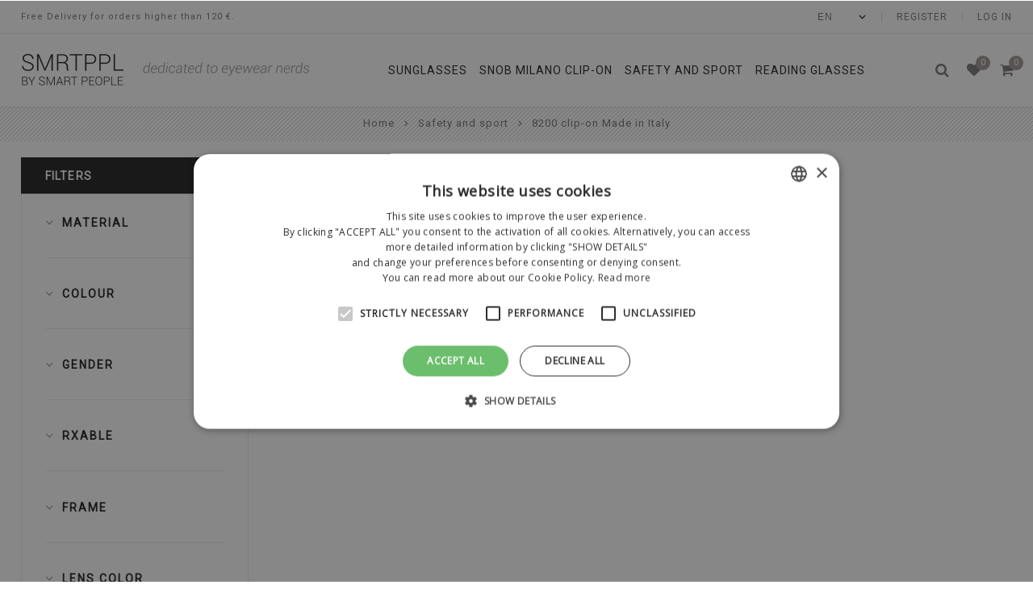

--- FILE ---
content_type: text/html; charset=utf-8
request_url: https://www.bysmartpeople.com/en/8200-clip-on-made-in-italy-1
body_size: 11490
content:
<!DOCTYPE html>
<html lang="en"  class="html-category-page">
<head>
    <title>Bysmartpeople.com. 8200 clip-on Made in Italy</title>

<script type="text/javascript" charset="UTF-8" src="//cdn.cookie-script.com/s/6c067a748bdb07a4acb544aceb98ad90.js"></script>


<!-- Google Tag Manager -->
<script>(function(w,d,s,l,i){w[l]=w[l]||[];w[l].push({'gtm.start':
new Date().getTime(),event:'gtm.js'});var f=d.getElementsByTagName(s)[0],
j=d.createElement(s),dl=l!='dataLayer'?'&l='+l:'';j.async=true;j.src=
'https://www.googletagmanager.com/gtm.js?id='+i+dl;f.parentNode.insertBefore(j,f);
})(window,document,'script','dataLayer','GTM-KXBLZD5');</script>
<!-- End Google Tag Manager -->



    <meta http-equiv="Content-type" content="text/html;charset=UTF-8" />
    <meta name="description" content="" />
    <meta name="keywords" content="" />
    <meta name="generator" content="nopCommerce" />
    <meta name="viewport" content="width=device-width, initial-scale=1.0, user-scalable=0, minimum-scale=1.0, maximum-scale=1.0" />
   <link href="https://fonts.googleapis.com/css?family=Open+Sans|Roboto&display=swap" rel="stylesheet">     
	
    

    <script src="/Plugins/FoxNetSoft.GoogleEnhancedEcommerce/Scripts/googleeehelper.js"></script>
<script>
window.dataLayer = window.dataLayer || [];
var GEE_productImpressions = GEE_productImpressions || [];
var GEE_productDetails = GEE_productDetails || [];
var GEE_cartproducts = GEE_cartproducts || [];
var GEE_wishlistproducts = GEE_wishlistproducts || [];
GEE_productImpressions = [
{
  'name': '8200 clip-on Made in Italy',
  'id': '769',
  'price': '15.00',
  'brand': 'Sordelli Safety',
  'category': 'Sicurezza e Sport',
  'list': 'Category page',
  'position': 1,
  'productId': 769
}];
dataLayer.push({
'ecommerce': {
'currencyCode': 'EUR',
'impressions': GEE_productImpressions
}
});
</script>
<!-- Google Tag Manager -->
<script>(function(w,d,s,l,i){w[l]=w[l]||[];w[l].push({'gtm.start':
new Date().getTime(),event:'gtm.js'});var f=d.getElementsByTagName(s)[0],
j=d.createElement(s),dl=l!='dataLayer'?'&l='+l:'';j.async=true;j.src=
'https://www.googletagmanager.com/gtm.js?id='+i+dl;f.parentNode.insertBefore(j,f);
})(window,document,'script','dataLayer','GTM-KXBLZD5');</script>
<!-- End Google Tag Manager -->

    



    <link href="/Themes/Avenue/Content/css/styles.css" rel="stylesheet" type="text/css" />
<link href="/lib/selectize/selectize.css" rel="stylesheet" type="text/css" />
<link href="/Themes/Avenue/Content/css/font-awesome.min.css" rel="stylesheet" type="text/css" />
<link href="/Themes/Avenue/Content/css/footable.css" rel="stylesheet" type="text/css" />
<link href="/Themes/Avenue/Content/css/mobile.css" rel="stylesheet" type="text/css" />
<link href="/Themes/Avenue/Content/css/480.css" rel="stylesheet" type="text/css" />
<link href="/Themes/Avenue/Content/css/768.css" rel="stylesheet" type="text/css" />
<link href="/Themes/Avenue/Content/css/1024.css" rel="stylesheet" type="text/css" />
<link href="/Themes/Avenue/Content/css/1200.css" rel="stylesheet" type="text/css" />
<link href="/Themes/Avenue/Content/css/1500.css" rel="stylesheet" type="text/css" />
<link href="/Themes/Avenue/Content/css/msie.css" rel="stylesheet" type="text/css" />
<link href="/Plugins/SevenSpikes.Core/Styles/perfect-scrollbar.min.css" rel="stylesheet" type="text/css" />
<link href="/Plugins/SevenSpikes.Nop.Plugins.AjaxFilters/Themes/Avenue/Content/AjaxFilters.css" rel="stylesheet" type="text/css" />
<link href="/Plugins/SevenSpikes.Nop.Plugins.MegaMenu/Themes/Avenue/Content/MegaMenu.css" rel="stylesheet" type="text/css" />
<link href="/Plugins/SevenSpikes.Nop.Plugins.InstantSearch/Themes/Avenue/Content/InstantSearch.css" rel="stylesheet" type="text/css" />
<link href="/Themes/Avenue/Content/css/theme.custom-1.css?v=90" rel="stylesheet" type="text/css" />

    
    <link rel="canonical" href="https://www.bysmartpeople.com/en/8200-clip-on-made-in-italy-1" />

    
    
    <link rel="apple-touch-icon" sizes="57x57" href="/apple-icon-57x57.png">         <link rel="apple-touch-icon" sizes="60x60" href="/apple-icon-60x60.png">         <link rel="apple-touch-icon" sizes="72x72" href="/apple-icon-72x72.png">         <link rel="apple-touch-icon" sizes="76x76" href="/apple-icon-76x76.png">         <link rel="apple-touch-icon" sizes="114x114" href="/apple-icon-114x114.png">         <link rel="apple-touch-icon" sizes="120x120" href="/apple-icon-120x120.png">         <link rel="apple-touch-icon" sizes="144x144" href="/apple-icon-144x144.png">         <link rel="apple-touch-icon" sizes="152x152" href="/apple-icon-152x152.png">         <link rel="apple-touch-icon" sizes="180x180" href="/apple-icon-180x180.png">         <link rel="icon" type="image/png" sizes="192x192" href="/android-icon-192x192.png">         <link rel="icon" type="image/png" sizes="32x32" href="/favicon-32x32.png">         <link rel="icon" type="image/png" sizes="96x96" href="/favicon-96x96.png">         <link rel="icon" type="image/png" sizes="16x16" href="/favicon-16x16.png">         <link rel="manifest" href="/manifest.json">         <meta name="msapplication-TileColor" content="#ffffff">         <meta name="msapplication-TileImage" content="/ms-icon-144x144.png">         <meta name="theme-color" content="#ffffff">
    
    <!--Powered by nopCommerce - https://www.nopCommerce.com-->
</head>
<body class="category-page-body ">

<!-- Google Tag Manager (noscript) -->
<noscript><iframe src="https://www.googletagmanager.com/ns.html?id=GTM-KXBLZD5"
height="0" width="0" style="display:none;visibility:hidden"></iframe></noscript>
<!-- End Google Tag Manager (noscript) -->



    

<!-- Google Tag Manager (noscript) -->
<noscript><iframe src="https://www.googletagmanager.com/ns.html?id=GTM-KXBLZD5"
height="0" width="0" style="display:none;visibility:hidden"></iframe></noscript>
<!-- End Google Tag Manager (noscript) -->

<div class="ajax-loading-block-window" style="display: none">
</div>
<div id="dialog-notifications-success" title="Notification" style="display:none;">
</div>
<div id="dialog-notifications-error" title="Error" style="display:none;">
</div>
<div id="dialog-notifications-warning" title="Warning" style="display:none;">
</div>
<div id="bar-notification" class="bar-notification-container" data-close="Close">
</div>



<!--[if lte IE 8]>
    <div style="clear:both;height:59px;text-align:center;position:relative;">
        <a href="http://www.microsoft.com/windows/internet-explorer/default.aspx" target="_blank">
            <img src="/Themes/Avenue/Content/img/ie_warning.jpg" height="42" width="820" alt="You are using an outdated browser. For a faster, safer browsing experience, upgrade for free today." />
        </a>
    </div>
<![endif]-->


<div class="master-wrapper-page   ">
    
    <div class="overlayOffCanvas"></div>
    <div class="header-wrapper">
        


<div class="header">
    
    
    <div class="header-upper">
        <div class="header-text">
            <span>Free Delivery for orders higher than 120 €.</span>
        </div>
        <div class="profile-links responsive-nav-content">
            <div class="responsive-nav-head">
                <span class="text">Profile</span>
                <span class="button close-links"></span>
            </div>
            <div class="responsive-nav-body">
                
                
<div class="header-links">
    <ul>
        
            <li><a href="/en/register?returnUrl=%2Fen%2F8200-clip-on-made-in-italy-1" class="ico-register">Register</a></li>
            <li><a href="/en/login?returnUrl=%2Fen%2F8200-clip-on-made-in-italy-1" class="ico-login">Log in</a></li>
                            <li id="wishlistlink">
                <a href="/en/wishlist" class="ico-wishlist">
                    <span class="wishlist-label">Wishlist</span>
                    <span class="wishlist-qty counter">0</span>
                </a>
            </li>
                    <li id="topcartlink">
                <a href="/en/cart" class="ico-cart">
                    <span class="cart-label">Shopping cart</span>
                    <span class="cart-qty counter">0</span>
                </a>
            </li>
        
    </ul>
</div>

                <div class="header-selects">
                    
                    
                    

    <div class="language-selector">
            <select id="customerlanguage" name="customerlanguage" onchange="setLocation(this.value);" aria-label="Languages selector"><option value="https://www.bysmartpeople.com/en/changelanguage/2?returnUrl=%2Fen%2F8200-clip-on-made-in-italy-1">IT</option>
<option selected="selected" value="https://www.bysmartpeople.com/en/changelanguage/1?returnUrl=%2Fen%2F8200-clip-on-made-in-italy-1">EN</option>
</select>
    </div>

                    
                </div>
            </div>
        </div>
    </div>
    <div class="header-lower">
        <div class="header-lower-inner">
            <div class="header-logo-wrapper table-cell">
                <div class="nav-button menu-button">
                    <span class="trigger" title="Menu"></span>
                </div>
                <div class="header-logo">
                    



<a href="/en" class="logo">


<img alt="Bysmartpeople.com" src="https://bysmartpeople.com/images/thumbs/0000028_logo.png" /></a>
                </div>
            </div>
            <div class="header-menu table-cell responsive-nav-content">
                <div class="responsive-nav-head">
                    <span class="text">Menu</span>
                    <span class="button close-menu"></span>
                </div>
                



    <ul class="mega-menu"
        data-isRtlEnabled="false"
        data-enableClickForDropDown="false">



<li class=" ">

    <a href="/en/sunglasses" class="" title="Sunglasses" ><span> Sunglasses</span></a>

</li>




<li class=" ">

    <a href="/en/snob-milano-clip-on" class="" title="SNOB Milano clip-on" ><span> SNOB Milano clip-on</span></a>

</li>




<li class=" ">

    <a href="/en/safety-and-sport" class="" title="Safety and sport" ><span> Safety and sport</span></a>

</li>




<li class=" ">

    <a href="/en/reading-glasses" class="" title="Reading glasses" ><span> Reading glasses</span></a>

</li>


        
    </ul>
    <div class="menu-title"><span>Menu</span></div>
    <ul class="mega-menu-responsive">



<li class=" ">

    <a href="/en/sunglasses" class="" title="Sunglasses" ><span> Sunglasses</span></a>

</li>




<li class=" ">

    <a href="/en/snob-milano-clip-on" class="" title="SNOB Milano clip-on" ><span> SNOB Milano clip-on</span></a>

</li>




<li class=" ">

    <a href="/en/safety-and-sport" class="" title="Safety and sport" ><span> Safety and sport</span></a>

</li>




<li class=" ">

    <a href="/en/reading-glasses" class="" title="Reading glasses" ><span> Reading glasses</span></a>

</li>


        
    </ul>
            </div>
            <div class="responsive-nav-wrapper table-cell">
                <div class="nav-button search-button">
                    <span class="trigger" title="Search"></span>
                </div>
                <div class="nav-button personal-button">
                    <span class="trigger" title="Profile"></span>
                </div>
                    <div class="nav-button wishlist-button">
                        <a class="trigger" title="Wishlist" href="/en/wishlist"><span class="counter wishlist-qty">0</span></a>
                    </div>
                                    <div class="nav-button cart-button">
                        <a class="trigger" title="Shopping cart" href="/en/cart"><span class="counter cart-qty">0</span></a>
                    </div>
            </div>
        </div>
    </div>
    <div class="search-box store-search-box responsive-nav-content">
        <div class="responsive-nav-head">
    <span class="text">Search</span>
    <span class="button close-search"></span>
</div>
<div class="responsive-nav-body">
    <form method="get" class="search-form" id="small-search-box-form" action="/en/search">
        <input type="text" class="search-box-text" id="small-searchterms" autocomplete="off" name="q" placeholder="Search store" aria-label="Search store" />
        



<input type="hidden" class="instantSearchResourceElement"
       data-highlightFirstFoundElement="false"
       data-minKeywordLength="3"
       data-defaultProductSortOption="10"
       data-instantSearchUrl="/en/instantSearchFor"
       data-searchPageUrl="/en/search"
       data-searchInProductDescriptions="true"
       data-numberOfVisibleProducts="3" />


        <button type="submit" class="button-1 search-box-button" value="Search">Search</button>
            
                
    </form>
</div>
    </div>
    <div class="flyout-cart responsive-nav-content">
        <div class="responsive-nav-head">
            <span class="text">Shopping cart</span>
            <span class="button close-cart"></span>
        </div>
        <div class="responsive-nav-body">
            <div id="flyout-cart" data-removeItemFromCartUrl="/AvenueTheme/RemoveItemFromCart" data-flyoutCartUrl="/AvenueTheme/FlyoutShoppingCart">
    <div class="mini-shopping-cart">
        <div class="count">
You have no items in your shopping cart.        </div>
    </div>
</div>
        </div>
    </div>
    
</div>
    </div>
        
        
        <div class="breadcrumb">
            <ul itemscope itemtype="http://schema.org/BreadcrumbList">
                <li>
                    <a href="/en" title="Home">Home</a>
                    <span class="delimiter">/</span>
                </li>
                                    <li itemprop="itemListElement" itemscope itemtype="http://schema.org/ListItem">
                            <a href="/en/safety-and-sport" title="Safety and sport" itemprop="item">
                                <span itemprop="name">Safety and sport</span>
                            </a>
                            <span class="delimiter">/</span>
                        <meta itemprop="position" content="1" />
                    </li>
                    <li itemprop="itemListElement" itemscope itemtype="http://schema.org/ListItem">
                            <strong class="current-item" itemprop="name">8200 clip-on Made in Italy</strong>
                            <span itemprop="item" itemscope itemtype="http://schema.org/Thing"
                                  id="/en/8200-clip-on-made-in-italy-1">
                            </span>
                        <meta itemprop="position" content="2" />
                    </li>
            </ul>
        </div>

        <div class="master-wrapper-content">
        
        <div class="master-column-wrapper">
            
<div class="center-2">
    
    
<div class="page category-page">
    <div class="page-title ">
        <h1>8200 clip-on Made in Italy</h1>
        
    </div>
    <div class="page-body">
        
        

            <div class="filters-button filterTrigger">
                <span>Filters</span>
            </div>

                


<div class="filters-button">
    <span>Filters</span>
</div>
<div class="product-selectors product-selectors-avenue">
            <div class="product-select-block product-viewmode">
            <span>View as</span>
                <a class="viewmode-icon grid selected" href="https://www.bysmartpeople.com/en/8200-clip-on-made-in-italy-1?viewmode=grid" title="Grid">Grid</a>
                <a class="viewmode-icon list " href="https://www.bysmartpeople.com/en/8200-clip-on-made-in-italy-1?viewmode=list" title="List">List</a>
        </div>
            <div class="product-select-block product-sorting">
            <span>Sort by</span>
            <select aria-label="Select product sort order" id="products-orderby" name="products-orderby" onchange="setLocation(this.value);"><option selected="selected" value="https://www.bysmartpeople.com/en/8200-clip-on-made-in-italy-1?orderby=0">Position</option>
<option value="https://www.bysmartpeople.com/en/8200-clip-on-made-in-italy-1?orderby=5">Name: A to Z</option>
<option value="https://www.bysmartpeople.com/en/8200-clip-on-made-in-italy-1?orderby=6">Name: Z to A</option>
<option value="https://www.bysmartpeople.com/en/8200-clip-on-made-in-italy-1?orderby=10">Price: Low to High</option>
<option value="https://www.bysmartpeople.com/en/8200-clip-on-made-in-italy-1?orderby=11">Price: High to Low</option>
<option value="https://www.bysmartpeople.com/en/8200-clip-on-made-in-italy-1?orderby=15">Created on</option>
</select>
        </div>
        </div>        
        <div class="product-filters">
                    </div>
        

            <div class="product-grid" style="display:none">
                <div class="item-grid">
                        <div class="item-box">
                            



<div class="product-item" data-productid="769">
    <div class="picture">
        <a href="/en/ss8200-cv-1" title="Show details for 8200 clip-on Made in Italy">


    <img  src="https://www.bysmartpeople.com/images/thumbs/0021944_ss8200-cv_400.jpeg" alt="Picture of 8200 clip-on Made in Italy" title="Show details for 8200 clip-on Made in Italy" class="picture-img"/>        
        </a>
    </div>
    <div class="details">
        <h2 class="product-title">
            <a href="/en/ss8200-cv-1">8200 clip-on Made in Italy</a>
        </h2>
            <div class="sku">
                SS8200-CV
            </div>
                <div class="description">
            <p>Additional ophtalmic clip for model 8200</p>
        </div>
        
        <div class="prices">
            <span class="price actual-price">&#x20AC;15.00</span>
                    </div>
        
    </div>
    <div class="buttons">
        <a class="dummy-link" href="/en/ss8200-cv-1" title="Show details for 8200 clip-on Made in Italy"></a> 
        <div class="wrap">
                <button type="button" value="Add to compare" title="Add to compare" class="button-2 add-to-compare-list-button" onclick="AjaxCart.addproducttocomparelist('/en/compareproducts/add/769');return false;">Add to compare</button>
                            <button type="button" value="Add to wishlist" title="Add to wishlist" class="button-2 add-to-wishlist-button" onclick="AjaxCart.addproducttocart_catalog('/en/addproducttocart/catalog/769/2/1');return false;">Add to wishlist</button>
                    </div>
    </div>
    
</div>

                        </div>
                </div>
            </div>
                        
    </div>
</div>
    
</div>
    <div class="side-2">



<div class="nopAjaxFilters7Spikes filterBox responsive-nav-content"
     data-categoryid="178"
     data-manufacturerid="0"
     data-vendorid="0"
     data-isonsearchpage="False"
     data-searchkeyword=""
     data-searchcategoryid="0"
     data-searchmanufacturerid="0"
     data-searchvendorid ="0"
     data-searchpricefrom=""
     data-searchpriceto=""
     data-searchincludesubcategories="False"
     data-searchinproductdescriptions="False"
     data-searchadvancedsearch="False"
     data-getfilteredproductsurl="/en/getFilteredProducts"
     data-productslistpanelselector=".product-list"
     data-productsgridpanelselector=".product-grid"
     data-pagerpanelselector=".pager"
     data-pagerpanelintegrationselector=".product-grid, .product-list"
     data-sortoptionsdropdownselector="#products-orderby"
     data-viewoptionsdropdownselector=".viewmode-icon, #products-viewmode"
     data-productspagesizedropdownselector="#products-pagesize"
     data-filtersuimode="usecheckboxes"
     data-defaultviewmode="grid"
     data-enableinfinitescroll="True"
     data-infinitescrollloadertext="Loading more products ..."
     data-scrolltoelement="True"
     data-scrolltoelementselector=".product-selectors"
     data-scrolltoelementadditionaloffset="0"
     data-showselectedfilterspanel="False"
     data-numberofreturnedproductsselector="false"
     data-selectedOptionsTargetSelector=".nopAjaxFilters7Spikes .filtersPanel:first"
     data-selectedOptionsTargetAction="prependTo"
     data-isRTL="false"
     data-closeFiltersPanelAfterFiltrationInMobile="true"
     data-no-products-window-title="No results found"
     data-no-products-window-message="There are no products for the filters that you selected. Please widen your search criteria.">
    
        <div class="filtersHead responsive-nav-head filtersTitlePanel">
            <span class="text">Filters</span>
            <span class="button close-filters"></span>
            <a class="clearFilterOptionsAll" title="Clear All"></a>
        </div>
        <div class="filtersPanel">
            
            
            
            

    



    <div class="block filter-block specificationFilterPanel7Spikes">
        <div class="title">
            <a class="toggleControl closed">Material</a>
            <a class="clearFilterOptions">Clear</a>
        </div>
        <div class="filtersGroupPanel filtersCheckboxPanel  " data-optionsgroupid="17" id="specificationFiltersDropDown17" style="display: none;">
                <ul class="checkbox-list" style="">
                    <li class="checkbox-item"><input  data-option-ids="348" type="checkbox" id="specification-input-17-348" /><label class="filter-item-name" for="specification-input-17-348">PLASTIC</label></li>
                </ul>
        </div>
    </div>
    <div class="block filter-block specificationFilterPanel7Spikes">
        <div class="title">
            <a class="toggleControl closed">Colour</a>
            <a class="clearFilterOptions">Clear</a>
        </div>
        <div class="filtersGroupPanel filtersCheckboxPanel  " data-optionsgroupid="13" id="specificationFiltersDropDown13" style="display: none;">
                <ul class="checkbox-list" style="">
                    <li class="checkbox-item"><input  data-option-ids="326" type="checkbox" id="specification-input-13-326" /><label class="filter-item-name" for="specification-input-13-326">TRANSPARENT</label></li>
                </ul>
        </div>
    </div>
    <div class="block filter-block specificationFilterPanel7Spikes">
        <div class="title">
            <a class="toggleControl closed">Gender</a>
            <a class="clearFilterOptions">Clear</a>
        </div>
        <div class="filtersGroupPanel filtersCheckboxPanel  " data-optionsgroupid="16" id="specificationFiltersDropDown16" style="display: none;">
                <ul class="checkbox-list" style="">
                    <li class="checkbox-item"><input  data-option-ids="342" type="checkbox" id="specification-input-16-342" /><label class="filter-item-name" for="specification-input-16-342">UNISEX</label></li>
                </ul>
        </div>
    </div>
    <div class="block filter-block specificationFilterPanel7Spikes">
        <div class="title">
            <a class="toggleControl closed">Rxable</a>
            <a class="clearFilterOptions">Clear</a>
        </div>
        <div class="filtersGroupPanel filtersCheckboxPanel  " data-optionsgroupid="19" id="specificationFiltersDropDown19" style="display: none;">
                <ul class="checkbox-list" style="">
                    <li class="checkbox-item"><input  data-option-ids="360" type="checkbox" id="specification-input-19-360" /><label class="filter-item-name" for="specification-input-19-360">YES</label></li>
                </ul>
        </div>
    </div>
    <div class="block filter-block specificationFilterPanel7Spikes">
        <div class="title">
            <a class="toggleControl closed">Frame</a>
            <a class="clearFilterOptions">Clear</a>
        </div>
        <div class="filtersGroupPanel filtersCheckboxPanel  " data-optionsgroupid="20" id="specificationFiltersDropDown20" style="display: none;">
                <ul class="checkbox-list" style="">
                    <li class="checkbox-item"><input  data-option-ids="497" type="checkbox" id="specification-input-20-497" /><label class="filter-item-name" for="specification-input-20-497">TRANSPARENT</label></li>
                </ul>
        </div>
    </div>
    <div class="block filter-block specificationFilterPanel7Spikes">
        <div class="title">
            <a class="toggleControl closed">Lens Color</a>
            <a class="clearFilterOptions">Clear</a>
        </div>
        <div class="filtersGroupPanel filtersCheckboxPanel  " data-optionsgroupid="21" id="specificationFiltersDropDown21" style="display: none;">
                <ul class="checkbox-list" style="">
                    <li class="checkbox-item"><input  data-option-ids="988" type="checkbox" id="specification-input-21-988" /><label class="filter-item-name" for="specification-input-21-988">/</label></li>
                </ul>
        </div>
    </div>
    <div class="block filter-block specificationFilterPanel7Spikes">
        <div class="title">
            <a class="toggleControl closed">Collection</a>
            <a class="clearFilterOptions">Clear</a>
        </div>
        <div class="filtersGroupPanel filtersCheckboxPanel  " data-optionsgroupid="22" id="specificationFiltersDropDown22" style="display: none;">
                <ul class="checkbox-list" style="">
                    <li class="checkbox-item"><input  data-option-ids="1082" type="checkbox" id="specification-input-22-1082" /><label class="filter-item-name" for="specification-input-22-1082">SAFETY AND SPORT</label></li>
                </ul>
        </div>
    </div>

            
            





<div class="block filter-block manufacturerFilterPanel7Spikes">
    <div class="title">
        <a class="toggleControl">Brands</a>
        <a class="clearFilterOptions">Clear</a>
    </div>
    <div class="filtersGroupPanel filtersCheckboxPanel" style="">
            <ul class="checkbox-list">
                <li class="checkbox-item"><input  data-option-ids="8" type="checkbox" id="manufacturer-input-8" /><label class="filter-item-name" for="manufacturer-input-8"@* data-originalText="Sordelli Safety"*@>Sordelli Safety</label></li>
            </ul>
    </div>
</div>
            
        </div>
        <div class="block filter-block selected-options" style="display: none;">
            <div class="title">
                <a class="toggleControl">Selected Options</a>
            </div>
            <div class="filtersGroupPanel">
                <ul class="selected-options-list"></ul>
            </div>
        </div>
        <div class="number-of-returned-products sample-element" style="display: none;">
            Showing
            <span class="data productsPerPage"></span>
            of
            <span class="data allProductsReturned"></span>
            results
        </div>
        <div class="returned-products-filters-panel" style="display: none;">
            <span class="allProductsReturned"></span>
        </div>
</div>

<input id="availableSortOptionsJson" name="availableSortOptionsJson" type="hidden" value="[{&quot;Disabled&quot;:false,&quot;Group&quot;:null,&quot;Selected&quot;:true,&quot;Text&quot;:&quot;Position&quot;,&quot;Value&quot;:&quot;0&quot;},{&quot;Disabled&quot;:false,&quot;Group&quot;:null,&quot;Selected&quot;:false,&quot;Text&quot;:&quot;Name: A to Z&quot;,&quot;Value&quot;:&quot;5&quot;},{&quot;Disabled&quot;:false,&quot;Group&quot;:null,&quot;Selected&quot;:false,&quot;Text&quot;:&quot;Name: Z to A&quot;,&quot;Value&quot;:&quot;6&quot;},{&quot;Disabled&quot;:false,&quot;Group&quot;:null,&quot;Selected&quot;:false,&quot;Text&quot;:&quot;Price: Low to High&quot;,&quot;Value&quot;:&quot;10&quot;},{&quot;Disabled&quot;:false,&quot;Group&quot;:null,&quot;Selected&quot;:false,&quot;Text&quot;:&quot;Price: High to Low&quot;,&quot;Value&quot;:&quot;11&quot;},{&quot;Disabled&quot;:false,&quot;Group&quot;:null,&quot;Selected&quot;:false,&quot;Text&quot;:&quot;Created on&quot;,&quot;Value&quot;:&quot;15&quot;}]" />
<input id="availableViewModesJson" name="availableViewModesJson" type="hidden" value="[{&quot;Disabled&quot;:false,&quot;Group&quot;:null,&quot;Selected&quot;:true,&quot;Text&quot;:&quot;Grid&quot;,&quot;Value&quot;:&quot;grid&quot;},{&quot;Disabled&quot;:false,&quot;Group&quot;:null,&quot;Selected&quot;:false,&quot;Text&quot;:&quot;List&quot;,&quot;Value&quot;:&quot;list&quot;}]" />
<input id="availablePageSizesJson" name="availablePageSizesJson" type="hidden" value="" />


        <div class="block block-category-navigation">
            <div class="title">
                <strong>Categories</strong>
            </div>
            <div class="listbox">
                <ul class="list">

<li class="active">
    <a href="/en/safety-and-sport">
        <span class="number">
(36)        </span>
        <span class="name">Safety and sport</span>
    </a>
                <ul class="sublist">

<li class="inactive">
    <a href="/en/omen-lab-1">
        <span class="number">
(1)        </span>
        <span class="name">OMEN LAB</span>
    </a>
</li>

<li class="inactive">
    <a href="/en/the-guardian-5">
        <span class="number">
(2)        </span>
        <span class="name">THE GUARDIAN</span>
    </a>
</li>

<li class="inactive">
    <a href="/en/the-snow-3">
        <span class="number">
(2)        </span>
        <span class="name">THE SNOW</span>
    </a>
</li>

<li class="inactive">
    <a href="/en/the-safe-3">
        <span class="number">
(2)        </span>
        <span class="name">THE SAFE</span>
    </a>
</li>

<li class="inactive">
    <a href="/en/the-screen-3">
        <span class="number">
(4)        </span>
        <span class="name">THE SCREEN</span>
    </a>
</li>

<li class="inactive">
    <a href="/en/face-shield-made-in-italy-1">
        <span class="number">
(2)        </span>
        <span class="name">FACE SHIELD Made in Italy</span>
    </a>
</li>

<li class="inactive">
    <a href="/en/533-1">
        <span class="number">
(1)        </span>
        <span class="name">533</span>
    </a>
</li>

<li class="inactive">
    <a href="/en/542-1">
        <span class="number">
(1)        </span>
        <span class="name">542</span>
    </a>
</li>

<li class="inactive">
    <a href="/en/547-overglasses-1">
        <span class="number">
(1)        </span>
        <span class="name">547 OVERGLASSES</span>
    </a>
</li>

<li class="active last">
    <a href="/en/8200-clip-on-made-in-italy-1">
        <span class="number">
(1)        </span>
        <span class="name">8200 clip-on Made in Italy</span>
    </a>
</li>

<li class="inactive">
    <a href="/en/gimme5-1">
        <span class="number">
(2)        </span>
        <span class="name">GIMME5</span>
    </a>
</li>

<li class="inactive">
    <a href="/en/sex-1">
        <span class="number">
(2)        </span>
        <span class="name">SEX</span>
    </a>
</li>

<li class="inactive">
    <a href="/en/seadweller-1">
        <span class="number">
(1)        </span>
        <span class="name">SEADWELLER</span>
    </a>
</li>

<li class="inactive">
    <a href="/en/7th-moon-1">
        <span class="number">
(1)        </span>
        <span class="name">7th MOON</span>
    </a>
</li>

<li class="inactive">
    <a href="/en/the-wrap-3">
        <span class="number">
(6)        </span>
        <span class="name">THE WRAP</span>
    </a>
</li>

<li class="inactive">
    <a href="/en/the-vizor-3">
        <span class="number">
(3)        </span>
        <span class="name">THE VIZOR</span>
    </a>
</li>

<li class="inactive">
    <a href="/en/the-cycle-3">
        <span class="number">
(4)        </span>
        <span class="name">THE CYCLE</span>
    </a>
</li>
                </ul>
</li>

<li class="inactive">
    <a href="/en/reading-glasses">
        <span class="number">
(10)        </span>
        <span class="name">Reading glasses</span>
    </a>
</li>

<li class="inactive">
    <a href="/en/accessories">
        <span class="number">
(3)        </span>
        <span class="name">Accessories</span>
    </a>
</li>

<li class="inactive">
    <a href="/en/sport-protection">
        <span class="number">
(2)        </span>
        <span class="name">Sport &amp; protection</span>
    </a>
</li>

<li class="inactive">
    <a href="/en/sunglasses">
        <span class="number">
(489)        </span>
        <span class="name">Sunglasses</span>
    </a>
</li>

<li class="inactive">
    <a href="/en/snob-milano-clip-on">
        <span class="number">
(475)        </span>
        <span class="name">SNOB Milano clip-on</span>
    </a>
</li>
                </ul>
            </div>
        </div>
    <div class="block block-manufacturer-navigation">
        <div class="title">
            <strong>Brands</strong>
        </div>
        <div class="listbox">
            <ul class="list">
                    <li class="inactive"><a href="/en/touch">TOUCH</a>
                    </li>
                    <li class="inactive"><a href="/en/snob-milano">SNOB Milano</a>
                    </li>
            </ul>
                <div class="view-all">
                    <a href="/en/manufacturer/all">View all</a>
                </div>
        </div>
    </div>
    </div>

        </div>
        
    </div>
    

<div class="footer">
    <div class="footer-upper">
        <div class="newsletter">
    <div class="newsletter-subscribe" id="newsletter-subscribe-block">
        <div class="title">
            Get The Latest News <span class="color">Delivered Daily!</span>
        </div>
        <div class="newsletter-email">
            <div class="accept-privacy-policy">
                <input id="accept-consent-news" type="checkbox" name="accept-consent-news" />
                <label for="accept-consent-news">I accept privacy policy</label>
                <span class="read" id="read-privacyinfo-news">(read)</span>
                
            </div>
            <input id="newsletter-email" class="newsletter-subscribe-text" placeholder="Enter your email here..." aria-label="Sign up for our newsletter" type="email" name="NewsletterEmail" value="" />
            <input type="button" value="Subscribe" id="newsletter-subscribe-button" class="button-1 newsletter-subscribe-button" />
        </div>
        <div class="newsletter-validation">
            <span id="subscribe-loading-progress" style="display: none;" class="please-wait">Wait...</span>
            <span class="field-validation-valid" data-valmsg-for="NewsletterEmail" data-valmsg-replace="true"></span>
        </div>
    </div>
    <div class="newsletter-result" id="newsletter-result-block"></div>
    
</div>
    </div>
    <div class="footer-middle">
        <div class="footer-text">
            <div class="footer-logo">
                    <img src="https://www.bysmartpeople.com/images/thumbs/0000026_logo-footer.png" alt="" title="" />
            </div>
            <p class="text">bySMARTPEOPLE is the online store that offers a selection of brands and related products to the optical field, offering fashion and design contents, for leisure and for sport. SMART products for SMART people, hungry for trends and fascinated by details.<br> --------------------------------------------------------<br> VAT:IT 00648060127 - REA:VA 144525</p>
            <a class="read-more" href="#">Read more</a>
        </div>
        <div class="footer-block-wrapper">
            <div class="footer-block information">
                <div class="title">
                    <strong>Information</strong>
                </div>
                <ul class="list">
                        <li><a href="/en/sitemap">Sitemap</a></li>
                                            <li><a href="/en/privacy">Privacy</a></li>
                        <li><a href="/en/recesso">Recesso</a></li>
                        <li><a href="/en/conditions-of-use">Conditions of use</a></li>
                                            <li><a href="/en/contactus">Contact us</a></li>
                </ul>
            </div>
            <div class="footer-block customer-service">
                <div class="title">
                    <strong>Customer service</strong>
                </div>
                <ul class="list">
                        <li><a href="/en/search">Search</a> </li>
                                                                                                        <li><a href="/en/recentlyviewedproducts">Recently viewed</a></li>
                                                                                    <li><a href="/en/faq">FAQ</a></li>
                                    </ul>
            </div>
            <div class="footer-block my-account">
                <div class="title">
                    <strong>My account</strong>
                </div>
                <ul class="list">
                        <li><a href="/en/customer/info">My account</a></li>
                                            <li><a href="/en/order/history">Orders</a></li>
                                            <li><a href="/en/customer/addresses">Addresses</a></li>
                                            <li><a href="/en/cart">Shopping cart</a></li>
                                            <li><a href="/en/wishlist">Wishlist</a></li>
                                                        </ul>
            </div>
        </div>
    </div>
    <div class="footer-lower">
        <div class="footer-lower-block footer-social-buttons">
            



<ul>
        <li><a target="_blank" class="facebook" href="https://it-it.facebook.com/pages/category/Interest/SNOB-Milano-1409810845974682/" aria-label="Facebook"></a></li>
                    <li><a target="_blank" class="instagram" href="https://www.instagram.com/snobmilanosa/?hl=it" aria-label="Instagram"></a></li>
            <li><a target="_blank" class="youtube" href="https://www.youtube.com/results?search_query=snob&#x2B;milano" aria-label="YouTube"></a></li>
        </ul>
        </div>
        <div class="footer-lower-block footer-site-info">
                <div class="info footer-powered-by">
                    Powered by <a href="https://www.nopcommerce.com/">nopCommerce</a>
                </div>
                        <div class="info footer-disclaimer">
                Copyright &copy; 2025 Bysmartpeople.com. All rights reserved.
            </div>
        </div>
        <div class="footer-lower-block footer-payment-methods">
            <ul>
                <li class="method1"></li>
                <li class="method2"></li>
                <li class="method3"></li>
                <li class="method4"></li>
                <li class="method5"></li>
            </ul>
        </div>
    </div>
    
    
</div>
</div>

<script>
function deferjqueryloadingGoogleEnhancedEcommerce() {
    if (window.jQuery && typeof $== 'function' && window.GoogleEEHelper) 
    {
GoogleEEHelper.Init('EUR', false);
        GoogleEEHelper.Initialization();
    }
    else
        setTimeout(function () { deferjqueryloadingGoogleEnhancedEcommerce() }, 50);
}
deferjqueryloadingGoogleEnhancedEcommerce();
</script>


    
    <script src="/lib/jquery/jquery-3.3.1.min.js"></script>
<script src="/lib/jquery-validate/jquery.validate-v1.17.0/jquery.validate.min.js"></script>
<script src="/lib/jquery-validate/jquery.validate.unobtrusive-v3.2.10/jquery.validate.unobtrusive.min.js"></script>
<script src="/lib/jquery-ui/jquery-ui-1.12.1.custom/jquery-ui.min.js"></script>
<script src="/lib/selectize/selectize.js"></script>
<script src="/lib/jquery-migrate/jquery-migrate-3.0.1.min.js"></script>
<script src="/Plugins/SevenSpikes.Core/Scripts/iOS-12-array-reverse-fix.min.js"></script>
<script src="/js/public.common.js"></script>
<script src="/js/public.ajaxcart.js"></script>
<script src="/js/public.countryselect.js"></script>
<script src="/Plugins/SevenSpikes.Nop.Plugins.InstantSearch/Scripts/InstantSearch.min.js"></script>
<script src="/Plugins/SevenSpikes.Core/Scripts/lib/kendo/2019.2.619/kendo.core.min.js"></script>
<script src="/lib/kendo/2014.1.318/kendo.data.min.js"></script>
<script src="/lib/kendo/2014.1.318/kendo.popup.min.js"></script>
<script src="/lib/kendo/2014.1.318/kendo.list.min.js"></script>
<script src="/lib/kendo/2014.1.318/kendo.autocomplete.min.js"></script>
<script src="/lib/kendo/2014.1.318/kendo.userevents.min.js"></script>
<script src="/lib/kendo/2014.1.318/kendo.draganddrop.min.js"></script>
<script src="/lib/kendo/2014.1.318/kendo.window.min.js"></script>
<script src="/Plugins/SevenSpikes.Core/Scripts/jquery.json-2.4.min.js"></script>
<script src="/Plugins/SevenSpikes.Core/Scripts/sevenspikes.core.min.js"></script>
<script src="/Plugins/SevenSpikes.Nop.Plugins.AjaxFilters/Scripts/jquery.address-1.6.min.js"></script>
<script src="/Plugins/SevenSpikes.Nop.Plugins.AjaxFilters/Scripts/ReverseInfiniteScroll.min.js"></script>
<script src="/Plugins/SevenSpikes.Nop.Plugins.AjaxFilters/Scripts/HistoryState.min.js"></script>
<script src="/Plugins/SevenSpikes.Nop.Plugins.AjaxFilters/Scripts/Filters.min.js"></script>
<script src="/Plugins/SevenSpikes.Nop.Plugins.AjaxFilters/Scripts/SpecificationFilter.min.js"></script>
<script src="/Plugins/SevenSpikes.Nop.Plugins.AjaxFilters/Scripts/ManufacturerFilter.min.js"></script>
<script src="/Plugins/SevenSpikes.Nop.Plugins.AjaxFilters/Scripts/FiltersQuery.min.js"></script>
<script src="/Plugins/SevenSpikes.Core/Scripts/perfect-scrollbar.min.js"></script>
<script src="/Plugins/SevenSpikes.Nop.Plugins.MegaMenu/Scripts/MegaMenu.min.js"></script>
<script src="/Plugins/SevenSpikes.Core/Scripts/footable.min.js"></script>
<script src="/Plugins/SevenSpikes.Core/Scripts/sevenspikes.theme.min.js"></script>
<script src="/Themes/Avenue/Content/scripts/avenue.js"></script>

    <script>
        AjaxCart.init(false, '.cart-qty', '.wishlist-qty', '#flyout-cart');
    </script>
<script id="instantSearchItemTemplate" type="text/x-kendo-template">
    <div class="instant-search-item" data-url="${ data.CustomProperties.Url }">
        <a href="${ data.CustomProperties.Url }">
            <div class="picture">
                <img src="${ data.DefaultPictureModel.ImageUrl }" alt="${ data.Name }" title="${ data.Name }" style="border: none">
            </div>
            <div class="details">
                <div class="title">${ data.Name }</div>
                # var ratingPercent = (((data.ReviewOverviewModel.RatingSum * 100)/ data.ReviewOverviewModel.TotalReviews) / 5) || 0; #
                <div class="product-reviews-overview" #if (data.ReviewOverviewModel.TotalReviews>
                    0) {# itemprop="aggregateRating" itemscope itemtype="http://schema.org/AggregateRating"#}#>
                    <div class="rating-box">
                        <div class="rating-icons">
                            <div class="rating" style="width: #= ratingPercent #%">
                            </div>
                        </div>
                    </div>
                </div>

                    <div class="sku"># var sku = ""; if (data.CustomProperties.Sku != null) { sku = "SKU: " + data.CustomProperties.Sku } # #= sku #</div>
                <div class="price"># var price = ""; if (data.ProductPrice.Price) { price = data.ProductPrice.Price } # #= price #</div>
            </div>
        </a>
    </div>
</script>
<script>
                $("#small-search-box-form").on("submit", function(event) {
                    if ($("#small-searchterms").val() == "") {
                        alert('Please enter some search keyword');
                        $("#small-searchterms").focus();
                        event.preventDefault();
                    }
                });
            </script>
<script>
                    $(document).ready(function() {
                        $('#read-privacyinfo-news').on('click',
                            function(e) {
                                displayPopupContentFromUrl(
                                    '/en/t-popup/privacyinfo',
                                    'I accept privacy policy');
                            });
                    });
                </script>
<script>
        function newsletter_subscribe(subscribe) {
            var subscribeProgress = $("#subscribe-loading-progress");
            subscribeProgress.show();
            var postData = {
                subscribe: subscribe,
                email: $("#newsletter-email").val()
            };
            $.ajax({
                cache: false,
                type: "POST",
                url: "/en/subscribenewsletter",
                data: postData,
                success: function (data, textStatus, jqXHR) {
                    $("#newsletter-result-block").html(data.Result);
                    if (data.Success) {
                        $('#newsletter-subscribe-block').hide();
                        $('#newsletter-result-block').show();
                    } else {
                        $('#newsletter-result-block').fadeIn("slow").delay(2000).fadeOut("slow");
                    }
                },
                error: function (jqXHR, textStatus, errorThrown) {
                    alert('Failed to subscribe.');
                },
                complete: function (jqXHR, textStatus) {
                    subscribeProgress.hide();
                }
            });
        }

        $(document).ready(function () {
            $('#newsletter-subscribe-button').on('click', function () {
                if ($('#accept-consent-news').is(':checked')) {
newsletter_subscribe('true');                }
                else {
                    $('#newsletter-result-block').text("Please accept privacy policy").fadeIn("slow").delay(2000).fadeOut("slow");
                }
            });
            $("#newsletter-email").on("keydown", function (event) {
                if (event.keyCode == 13) {
                    $("#newsletter-subscribe-button").trigger("click");
                    return false;
                }
            });
        });
    </script>

    <div class="scroll-back-button"></div>
</body>
</html>

--- FILE ---
content_type: text/css
request_url: https://www.bysmartpeople.com/Themes/Avenue/Content/css/mobile.css
body_size: 1912
content:

@media all and (max-width: 350px) { /*additional breakpoint, the master breakpoint is 1200px*/

.mini-shopping-cart .items {
	display: none;
}
}

@media all and (max-width: 768px) { /*additional breakpoint, the master breakpoint is 1200px*/

.flyout-cart {
	max-height: calc(100% - 60px); /*handle height on smallest screens, before "items" max-height kicks in*/
}
.logged-in .header-wrapper {
	height: 95px;
}
.logged-in .responsive-nav-content {
	top: 95px;
}
.logged-in .header-menu,
.logged-in .profile-links,
.logged-in .flyout-cart {
	max-height: calc(100% - 95px);
}

}

@media all and (max-width: 1024px) { /*additional breakpoint, the master breakpoint is 1200px*/

/* CART TABLES */

.wishlist-page .cart,
.shopping-cart-page .cart {
	display: block;
	width: auto;
	margin-left: -4%;
	margin-right: -4%;
	border: none;
	background: url('../img/pattern.png') repeat;
	padding: 0 20px;
}
.wishlist-page .cart colgroup,
.shopping-cart-page .cart colgroup,
.wishlist-page .cart thead,
.shopping-cart-page .cart thead {
	display: none;
}
.wishlist-page .cart tbody,
.shopping-cart-page .cart tbody {
	display: block;
	overflow: hidden;
}
.wishlist-page .cart tr,
.shopping-cart-page .cart tr {
	display: block;
	margin: 20px 0;
	border: 1px solid #ebebeb;
	background-color: #fff;
}
.wishlist-page .cart td,
.shopping-cart-page .cart td {
	display: block;
	border-width: 1px 0 0;
	text-align: center;
}
.wishlist-page .cart .sku,
.shopping-cart-page .cart .sku,
.wishlist-page .cart .vendor,
.shopping-cart-page .cart .vendor {
	display: none;
}
.wishlist-page .footable-element,
.shopping-cart-page .footable-element {
	display: none !important;
}
.wishlist-page .cart .remove-from-cart,
.shopping-cart-page .cart .remove-from-cart {
	border-top: none;
}
.wishlist-page .cart .add-to-cart label,
.wishlist-page .cart .remove-from-cart label,
.shopping-cart-page .cart .remove-from-cart label {
	margin-left: -5px;
	padding-left: 20px;
	font-size: 14px; color: #222;
	text-transform: uppercase;
}
.cart input[type="checkbox"]:checked + label {
    color: #f61853;
}
.wishlist-page .cart .product-picture,
.shopping-cart-page .cart .product-picture {
	padding-bottom: 0;
}
.wishlist-page .cart .product-picture img,
.shopping-cart-page .cart .product-picture img {
	max-width: 90px;
}
.wishlist-page .cart td.product,
.shopping-cart-page .cart td.product {
	border-top: none;
}
.wishlist-page .cart .product-name + div,
.shopping-cart-page .cart .product-name + div {
	position: relative;
	margin-top: 20px;
	padding-top: 20px;
}
.wishlist-page .product-name + div:before,
.shopping-cart-page .product-name + div:before {
	content: "";
	position: absolute;
	top: 0; left: -20px;
	width: calc(100% + 40px);
	height: 1px;
	background-color: #ebebeb;
}
.shopping-cart-page td .message-error {
	margin-bottom: 0;
}
.wishlist-page .cart .quantity,
.shopping-cart-page .cart .quantity {
	border-top: none;
	padding-top: 0;
}
.wishlist-page .cart .quantity label,
.shopping-cart-page .cart .quantity label {
	display: none;
	text-transform: uppercase;
}
.wishlist-page .cart .qty-input,
.shopping-cart-page .cart .qty-input,
.wishlist-page .cart .qty-dropdown,
.shopping-cart-page .cart .qty-dropdown {
    height: 42px;
}
.wishlist-page .cart .subtotal label,
.shopping-cart-page .cart .subtotal label {
	color: #f61853;
}
.wishlist-page .cart .product-subtotal,
.shopping-cart-page .cart .product-subtotal {
	font-weight: 400;
	text-transform: uppercase;
}

}

@media all and (min-width: 769px) 
and (max-width: 1024px) { /*additional breakpoint, the master breakpoint is 1200px*/

/* CART TABLES */

.wishlist-page .cart tr,
.shopping-cart-page .cart tr {
	float: left;
	width: 49%;
}
.wishlist-page .cart tr:nth-child(odd),
.shopping-cart-page .cart tr:nth-child(odd) {
	clear: both;
}
.wishlist-page .cart tr:nth-child(even),
.shopping-cart-page .cart tr:nth-child(even) {
	margin-left: 2%;
}
.wishlist-page .cart td,
.shopping-cart-page .cart td {
	text-align: left;
}
.wishlist-page .cart .add-to-cart,
.wishlist-page .cart .remove-from-cart,
.shopping-cart-page .cart .remove-from-cart {
	text-align: center;
}
.wishlist-page .cart .product-picture,
.shopping-cart-page .cart .product-picture {
	text-align: center;
}
.shopping-cart-page td .message-error {
	text-align: left;
}
.wishlist-page .cart .quantity label,
.shopping-cart-page .cart .quantity label {
	display: inline;
}

}

@media all and (max-width: 1200px) {

/* HEADER & MENU */

.header {
	position: fixed;
	top: 0;
	left: 0;
	width: 100%;
}
.header-text {
	display: none;
}
.header-wrapper {
	position: relative;
	z-index: 1070;
	height: 60px;
}

.overlayOffCanvas {
    display: none;
    position: fixed;
    top: 0;
	right: 0;
    bottom: 0;
	left: 0;
	z-index: 1060;
    background-color: rgba(0,0,0,0);
    transition: background 0.3s ease;
}
.overlayOffCanvas.active {
	background-color: rgba(0,0,0,0.6);
}
.scrollYRemove {
    overflow: hidden !important;
    -ms-touch-action: none !important;
    -webkit-overflow-scrolling: touch !important;
}
.profile-links .ps-scrollbar-y-rail,
.header-menu .ps-scrollbar-y-rail {
    visibility: hidden !important; /*scroll is active, but invisible*/
}
.mini-shopping-cart .items {
	overflow-y: auto; /*PS replacement, delete if PS is reactivated*/
}

.responsive-nav-content {
    position: fixed;
    top: 60px;
    left: 0;
	z-index: 1070;
    width: 320px;
	overflow: hidden;
    background-color: #fff;
	text-align: left;
    transition: all 0.5s ease;
    -webkit-transform: translate(-320px);
    -ms-transform: translate(-320px);
    transform: translate(-320px);
}
.responsive-nav-content.active {
    -webkit-transform: translate(0);
    -ms-transform: translate(0);
    transform: translate(0);
}
.responsive-nav-head {
	height: 60px;
	background-color: #222;
	padding: 15px 20px;
	line-height: 30px;
	color: #fff;
}
.responsive-nav-head:before {
	position: relative;
	margin-right: 10px;
	vertical-align: middle;
	font-size: 18px;
}
.header-menu .responsive-nav-head:before {
	content: "\e909";
	top: -1px;
	font-size: 14px;
}
.search-box .responsive-nav-head:before {
	content: "\e090";
}
.profile-links .responsive-nav-head:before {
	content: "\e005";
}
.flyout-cart .responsive-nav-head:before {
	content: "\e04f";
}
.responsive-nav-head .text {
	vertical-align: middle;
	font-size: 14px;
	font-weight: 400;
	text-transform: uppercase;
}
.responsive-nav-head .button {
	float: right;
	cursor: pointer;
}
.responsive-nav-head .button:after {
	content: "\e905";
	font-size: 12px;
}

.nav-button.wishlist-button {
	display: none;
}

.profile-links {
	max-height: calc(100% - 60px);
}
.profile-links:after {
    content: "";
    position: absolute;
    bottom: 0; left: 0;
	z-index: 999;
    width: 100%;
    height: 1px;
    background-color: #fff;
}
.profile-links .responsive-nav-body {
	overflow: hidden;
	padding: 0 10px;
}
.profile-links .admin-header-links {
	display: none;
}
.profile-links .header-links li {
	position: relative;
	border-bottom: 1px solid #ddd;
	font-size: 14px;
}
.profile-links .header-links a {
	display: block;
	padding: 20px 12px;
	text-transform: uppercase;
	color: #222;
}
.profile-links #topcartlink {
	display: none;
}

.wishlist-qty.counter:before,
.wishlist-qty.counter:after {
	position: relative;
	top: -1px;
}
.wishlist-qty.counter:before {
	content: "("
}
.wishlist-qty.counter:after {
	content: ")"
}

.header-menu {
	height: auto !important;
	max-height: calc(100% - 60px);
}
.header-menu:after {
    content: "";
    position: absolute;
    bottom: 0; left: 0;
	z-index: 999;
    width: 100%;
    height: 1px;
    background-color: #fff;
}
.header-menu ul {
	overflow: hidden;
	padding: 0 10px;
}
.header-menu ul li {
	position: relative;
	border-bottom: 1px solid #ddd;
	font-size: 14px;
}
.header-menu ul li > a,
.header-menu ul li > span {
	display: inline-block;
	min-width: 75%;
	padding: 20px 12px;
	text-transform: uppercase;
	color: #222;
}
.header-menu .with-subcategories {
	max-width: calc(100% - 40px);
}
.header-menu .trigger {
	position: absolute;
	top: 0; right: 0;
	z-index: 1;
	width: 30px;
	height: 100%;
	line-height: 57px;
	cursor: pointer;
}
.header-menu .trigger:after {
	content: "\e904";
	font-size: 10px;
	color: #222;
}
.header-menu .sublist-wrap {
    position: fixed;
    top: 0; left: 0;
	z-index: 2;
    width: 320px;
    height: 100%;
	box-shadow: 1px 0 5px 0 rgba(0,0,0,0.2);
    overflow: hidden;
    background-color: #fff;
    transition: all 0.5s ease;
    -webkit-transform: translate(-325px);
    -ms-transform: translate(-325px);
    transform: translate(-325px);
}       
.header-menu .sublist-wrap.active {
    -webkit-transform: translate(0);
    -ms-transform: translate(0);
    transform: translate(0);
	z-index: 3;
}
.header-menu .back-button {
	text-align: right;
}
.header-menu .back-button:before {
	display: none;
}
.header-menu .back-button .text {
	cursor: pointer;
}
.header-menu .back-button .text:before {
	content: "\e90f";
	position: relative;
	top: -1px;
	margin-right: 5px;
	font-size: 9px;
}

}

--- FILE ---
content_type: text/css
request_url: https://www.bysmartpeople.com/Themes/Avenue/Content/css/480.css
body_size: 1459
content:

@media all and (min-width: 501px) {
	
/* GLOBAL STYLES */

.master-wrapper-content {
	padding-left: 3%;
	padding-right: 3%;
}

/* GLOBAL FORMS */

.inputs {
	clear: both;
	margin: 0 2% 25px;
}
.inputs.half-width {
	float: left;
	clear: none;
	width: 46%;
}
.inputs.half-width:only-child {
	float: none;
	clear: both;
	width: auto;
}
.inputs input[type="text"],
.inputs input[type="password"],
.inputs input[type="email"],
.inputs input[type="tel"],
.inputs select, .inputs textarea {
	width: 100%;
	max-width: none;
}

/* GLOBAL TABLES */

.cart th, .data-table th,
.forums-table-section th {
    padding: 20px;
}
.cart td, .data-table td,
.compare-products-table td,
.forums-table-section td {
    padding: 20px;
}
.cart .product-picture img {
	max-width: 90px;
}
.wishlist-page .cart,
.shopping-cart-page .cart {
	margin-left: 0;
	margin-right: 0;
}

/* NOTIFICATIONS & POPUPS */
/* HEADER */
/* HEADER MENU */
/* FOOTER */

.newsletter-subscribe-text {
	width: 300px;
	height: 40px !important;
	text-align: left;
}
.newsletter-subscribe-text:focus {
	background-color: #fff !important;
}
.newsletter-subscribe-button {
	width: auto;
	min-width: 120px;
	height: 40px;
	margin-left: -1px;
}

/* LEFT/RIGHT COLUMN */

.block {
	float: left;
	width: 48%;
	margin: 0 1% 2%;
	text-align: left;
}
.block:nth-of-type(2n+1) {
	clear: both;
}

/* CATEGORY PAGE & GRIDS */

.product-select-block {
	width: 48.625%;
	margin-right: 2.75%;
}
.item-box {
	width: 31.333%; /*three per row*/
	margin-left: 3%;
}
.item-box:nth-child(2n+1) {
	clear: none; /*revert the third item*/
	margin-left: 3%; /*revert the third item*/
}
.item-box:nth-child(3n+1) {
	clear: both;
	margin-left: 0;
}

/* FEATURED CATEGORIES */

.featured-categories.in-header .item-box {
	width: 33.333%;
}
.featured-categories.in-header .title {
	font-size: 3vw;
}

/* PRODUCT PAGE */

.overview .product-name {
	padding: 0 3%;
}
.attributes select,
.checkout-attributes select {
	max-width: 100%;
}
.rental-attributes .datepicker {
	width: 140px;
}

/* REVIEW PAGE */

.write-review .review-form {
	max-width: 900px;
	margin-left: auto;
	margin-right: auto;
}
.write-review .form-wrapper {
	padding: 40px 2%;
}
.write-review .inputs {
	max-width: 550px;
	margin-left: auto;
	margin-right: auto;
}

/* WISHLIST & COMPARE LIST */

.compare-products-page .page-body {
	margin: 0;
}
.compare-section .picture + .cells {
	padding: 0 17px;
}
.compare-section .item + .item {
	margin-top: -17px;
}
.compare-section .item {
	padding: 17px;
}

/* TOPICS */

.topic-password {
	max-width: 900px;
	margin: 20px auto 0;
}
.topic-password form {
	padding: 40px 2%;
}

/* CONTACT PAGES */

.contact-page form,
.contact-page .form,
.email-a-friend-page form,
.apply-vendor-page form {
	max-width: 1200px;
	margin-left: auto;
	margin-right: auto;
}
.contact-page .fieldset,
.email-a-friend-page .fieldset,
.apply-vendor-page .wrapper {
	padding: 40px 2%;
}
.contact-page .buttons,
.email-a-friend-page .buttons {
	padding-bottom: 40px;
}

/* REGISTRATION & LOGIN */

.registration-page .page-body,
.password-recovery-page .page-body {
	max-width: 900px;
	margin: auto;
}
.registration-page form,
.customer-block .wrapper {
	padding: 40px 2%;
}
.date-of-birth > 
.date-picker-wrapper {
	width: 100%;
	max-width: none;
}
.customer-block {
	margin-left: auto;
	margin-right: auto;
}
.customer-block .remember,
.customer-block .forgot-password {
	margin: 0 10px;
}
.customer-block .guest-button,
.customer-block .guest-button + input {
	display: inline-block;
	min-width: 180px;
	margin: 0 3px;
}

/* ACCOUNT PAGES */

.customer-pages-body .center-2 {
	margin-left: auto;
	margin-right: auto;
}
.html-customer-info-page .center-2,
.html-address-edit-page .center-2 {
	max-width: 900px;
}
.customer-info-page,
.address-edit-page,
.change-password-page,
.customer-avatar-page,
.customer-reviews-list,
.giftcard-balance-page,
.vendor-info-page {
	padding: 40px 2%;
}

/* SHOPPING CART */
/* CHECKOUT */

.checkout-page .address-grid,
.checkout-page .new-address {
	margin-left: 0;
	margin-right: 0;
}
.checkout-page .address-item,
.checkout-page .enter-address {
	padding: 40px 2%;
}
.method-list {
	max-width: 600px;
	margin-left: auto;
	margin-right: auto;
}
.payment-info .wrap {
	max-width: 900px;
	margin-left: auto;
	margin-right: auto;
}
.payment-info .info td {
	text-align: left;
}
.payment-info tr:only-child td {
	text-align: center;
}

.opc.default {
	max-width: 1200px;
	margin-left: auto;
	margin-right: auto;
}
.opc .step-body {
	padding: 30px 3%;
}
.opc .back-link {
	margin: 0;
}

/* ORDER DETAILS & RETURN REQUEST */

.order-completed .details {
	max-width: 600px;
	margin-left: auto;
	margin-right: auto;
}
.order-review-data .wrap,
.order-details-area .wrap,
.shipment-details-area .wrap {
	margin-left: 0;
	margin-right: 0;
}
.order-details-page .products {
	padding: 0 1px;
}
.order-details-page .button-2 {
	min-width: 150px !important;
	margin: 0 5px !important;
}
.return-request-page .wrapper {
	max-width: 900px;
	margin-left: auto;
	margin-right: auto;
}
.return-request-page .form-fields {
	padding: 40px 3%;
}
.return-request-page .buttons {
	margin-bottom: 0;
}

/* SEARCH PAGE & SITEMAP */

.search-input {
	margin-left: 0;
	margin-right: 0;
}
.search-input form {
	padding: 40px 3%;
}
.entity-body {
	max-width: 1700px;
	margin: auto !important;
}
.entity-list {
	padding: 40px 0 !important;
}

/* BLOG & NEWS */

.new-comment .form {
	margin-left: 0;
	margin-right: 0;
}
.new-comment .wrapper {
	padding: 40px 3%;
}

}

--- FILE ---
content_type: text/css
request_url: https://www.bysmartpeople.com/Themes/Avenue/Content/css/1024.css
body_size: 1046
content:

@media all and (min-width: 1025px) {

/* GLOBAL TABLES */

.cart label:first-child {
	display: none;
}
.cart td .message-error {
	margin: 5px 0;
	text-align: left;
}

/* CATEGORY PAGE & GRIDS */

.item-box {
	width: 23.5%; /*four per row*/
}
.item-box:nth-child(3n+1) {
	clear: none; /*revert the fourth item*/
	margin-left: 2%; /*revert the fourth item*/
}
.item-box:nth-child(4n+1) {
	clear: both;
	margin-left: 0;
}

.item-box .buttons {
	display: block;
	position: absolute;
	top: 0;
	right: 0;
	left: 0;
	border: 10px solid #f6f6f6;
	background-color: rgba(255,255,255,0.9);
	opacity: 0;
	transition: all 0.3s ease;
}
.item-box:hover .buttons {
	opacity: 1;
}
.item-box .buttons:before {
	content: "";
	display: block;
	padding-top: 60%;
}
.item-box .dummy-link {
    position: absolute;
    top: 0;
	right: 0;
	bottom: 0;
    left: 0;
	z-index: 0;
}
.item-box .buttons .wrap {
	position: absolute;
	top: 50%;
	right: 0;
	left: 0;
	z-index: 1;
	width: 163px; /*4 buttons, 40px per button + 1px gap between all*/
	margin: -20px auto 0;
	font-size: 0;
	white-space: nowrap;
}

.product-list .item-box .picture {
	width: 20%;
}
.product-list .item-box .details {
	width: 60%;
}
.product-list .item-box .buttons {
	width: 20%;
}

/* FEATURED CATEGORIES */

.featured-categories.default {
	margin-bottom: 60px;
}
.featured-categories.default .item-box {
	display: table;
	clear: none !important;
	width: 50%;
	margin: 0 0 30px 0 !important;
	padding: 1px;
	padding-left: 15px;
}
.featured-categories.default .item-box:nth-child(2n+1) {
	padding-right: 15px;
	padding-left: 0;
}
.featured-categories.default .wrapper {
	display: table-row;
}
.featured-categories.default .details {
	display: table-cell;
	position: relative;
	width: 50%;
	background: url('../img/pattern.png') repeat;
	text-align: center;
	vertical-align: top;
	color: #222;
}
.featured-categories.default .details:before {
	content: "";
	position: absolute;
	top: 20px;
	right: 20px;
	bottom: 20px;
	left: 20px;
	margin: auto;
	background-color: #fff;
}
.featured-categories.default .title {
	position: absolute;
	top: 49%;
	right: 0;
	left: 0;
	margin: auto;
	padding: 0 20px;
	font-size: 1.5vw;
	font-weight: 400;
	-webkit-transform: translateY(-50%);
    -ms-transform: translateY(-50%);
	transform: translateY(-50%);
}
.featured-categories.default .text {
	display: inline-block;
	position: absolute;
	top: 15%;
	right: 0;
	left: 0;
	margin: auto;
	padding: 0 20px;
}
.featured-categories.default .text:after {
	content: "";
	display: block;
	width: 30px;
	height: 2px;
	margin: 5px auto 0;
	background-color: #f61853;
}
.featured-categories.default .button {
	display: inline-block;
	position: absolute;
	left: 0; right: 0;
	bottom: 15%;
	width: 120px;
	margin: auto;
	border: 1px solid #222;
	padding: 11px 10px 9px;
	font-size: 11px;
	white-space: nowrap;
	text-transform: uppercase;
}
.featured-categories.default .picture {
	display: table-cell;
	width: 50%;
	vertical-align: top;
}

/*.featured-categories.default 
.item-box:nth-child(n+3) {
	margin-top: 30px !important;
}*/

.featured-categories.in-header
.sub-category-list {
	display: block;
	margin: 0 !important;
}

/* LOGIN PAGE */

.customer-blocks {
	overflow: hidden;
	max-width: 1800px;
	margin: auto;
}
.customer-block {
	max-width: 1800px;
	margin: 0 0 2%;
}
.customer-block.login-block {
	float: left;
	width: 49%;
}
.customer-block.register-block,
.customer-block.checkout-as-guest {
	float: right;
	width: 49%;
}

/* WISHLIST & COMPARE LIST */

.compare-products-mobile {
	display: none;
}
.compare-products-table {
	display: table;
    border-collapse: separate;
	border-spacing: 20px 0;
}
.compare-products-page .page-body {
	padding: 20px 0;
}
.compare-products-page .page-body > a {
	display: none;
}
.compare-products-table td {
	background-color: #fff;
	text-align: center;
	vertical-align: top;
	color: #222;
}
.compare-products-table td:first-child {
    text-align: right;
}
.compare-products-table td.empty {
	text-align: center;
}
.compare-products-table .picture {
	display: block;
	margin: 0 0 30px;
	font-size: 0;
}
.compare-products-table .remove-button {
	font-size: 12px;
}
.compare-products-table .full-description {
	display: none;
}
.compare-products-table
.attribute-squares {
	display: inline-block;
	vertical-align: top;
}
.compare-products-table
.attribute-square-container {
    border-color: #ebebeb;
}
.compare-products-table
.attribute-square {
	cursor: default;
}

/* SHOPPING CART */

.order-progress li {
	float: left;
	width: 155px;
	margin: 0 1.5px;
}

}

--- FILE ---
content_type: text/css
request_url: https://www.bysmartpeople.com/Plugins/SevenSpikes.Nop.Plugins.AjaxFilters/Themes/Avenue/Content/AjaxFilters.css
body_size: 2758
content:
/*
* Copyright 2015 Seven Spikes Ltd. All rights reserved. (http://www.nop-templates.com)
* http://www.nop-templates.com/t/licensinginfo
*/

/* GLOBAL */

.filtersHead {
	position: relative;
	background-color: #222;
	color: #fff;
}
.filtersHead:before {
    content: "\e06c";
	top: -2px;
    font-size: 16px;
}
.filtersHead .text {
	position: relative;
	top: -1px;
}

.clearFilterOptionsAll {
	display: none;
	float: right;
	margin-right: -13px;
	font-size: 0;
}
.clearFilterOptionsAll:after {
	content: "\e905";
	display: block;
	background-color: #222;
	font-size: 12px;
}

.filtersPanel {
	overflow: hidden;
	background-color: #fff;
	padding: 0 20px;
}
.filtersPanel:after {
	content: "";
	display: block;
	clear: both;
}

.filter-block {
	display: block;
	position: relative;
	float: none; width: auto;
	margin: 0 0 10px 0;
	border-bottom: 1px solid #ebebeb;
	padding: 0 0 10px;
}
.filter-block:last-child {
	margin: 0 0 0 0;
	border-bottom: none;
	padding: 0 0 5px;
}
.filter-block .title {
	position: relative;
	margin: 0 0 0 0;
	background-color: transparent;
	padding: 25px 0;
	letter-spacing: 2px;
	color: #222;
}
.filter-block .toggleControl {
	display: inline-block;
	width: calc(100% - 40px);
	vertical-align: middle;
	font-weight: 800;
	white-space: nowrap;
}
.filter-block .toggleControl:before {
    content: ""; /*workaround for clickable arrow*/
    position: absolute;
	left: 0;
    width: 20px;
    height: 19px;
}
/*.filter-block .toggleControl.closed {
}*/
.filter-block .clearFilterOptions,
.filter-block .clearPriceRangeFilter {
	float: right;
	font-size: 0;
	cursor: pointer;
}
.filter-block .clearFilterOptions:after,
.filter-block .clearPriceRangeFilter:after {
	content: "\e905";
	display: block;
	font-size: 10px;
	line-height: 20px;
	color: #f61853;
}

.filtersGroupPanel {
	margin: -5px 0 15px !important;
	font-weight: 400;
}

/* SEARCH CRITERIA */

.selected-options-list li + li {
    margin-top: 20px;
}
.selected-options-list label {
    display: block;
    margin: 0 0 10px;
}
.selected-options-list .option {
	display: block;
    padding: 5px 0;
	vertical-align: middle;
	font-weight: 800;
	color: #222;
	cursor: pointer;
}
.selected-options-list .option:after {
    content: "\e905";
	float: right;
	font-size: 10px;
	line-height: 20px;
	color: #f61853;
}

/* RANGE SLIDER */

.priceRangeMinMaxPanel,
.specification-min-max-panel {
	display: none;
	overflow: hidden;
	margin: 0 0 15px;
}
.priceRangeMinPanel,
.specification-min-panel {
	float: left;
}
.priceRangeMaxPanel,
.specification-max-panel {
	float: right;
}
.ui-slider {
	position: relative;
	height: 2px;
	margin: 0 8px 20px;   
	background-color: #ebebeb;
}
.ui-slider-range {
	position: absolute;
	height: 2px;
	background-color: #f61853;
}
.ui-slider-handle {
	position: absolute;
	top: -7px;
	width: 16px;
	height: 16px;
	margin-left: -8px;
	border: 2px solid #f61853;
	border-radius: 50%;
	background-color: #fff;
}
.priceRangeCurrentPricesPanel,
.specification-current-value-panel {
	overflow: hidden;
}
.priceRangeCurrentPricesPanel span,
.specification-current-value-panel span {
	color: #f61853;
}
.currentMinPrice, .current-min-value {
    float: left;
}
.currentMaxPrice, .current-max-value {
    float: right;
}
.has-specification-slider .checkbox-list {
    display: none;
}

/* CHECKBOX MODE */

.filtersGroupPanel .checkbox-item {
	position: relative;
}
.filtersGroupPanel .checkbox-item input {
	position: absolute;
	top: 0; left: 0;
	bottom: 0;
	margin: auto;
}
.filtersGroupPanel .checkbox-item label {
	display: block;
	position: relative;
	padding: 10px 0 10px 25px;
	transition: all 0.2s ease;
	cursor: pointer;
}
.filtersGroupPanel .checkbox-item.disabled label { 
	color: #c5c5c5;
	opacity: 0.6;
	cursor: default;       
}

/* COLOR SQUARES */

.colorOptions .color {
	position: absolute;
	top: 0; right: 0;
	bottom: 0;
	width: 18px;
	height: 18px;
	margin: auto;
	font-size: 0;
	border: 1px solid #ddd;
	border-radius: 50%;
	box-shadow: inset 0 0 0 5px #fff;
}
.colorOptions .color.image {
	border: none;
	box-shadow: none;
}
.colorOptions .color[title~="White"] {
    box-shadow: inset 0 0 0 5px #fff, inset 0 0 0 6px #ddd;
}
.colorOptions .defaultColor {
	background: -webkit-linear-gradient(-45deg, #ffffff 0%, #ffffff 50%, #000000 50%, #000000 100%);
	background: -ms-linear-gradient(-45deg, #ffffff 0%, #ffffff 50%, #000000 50%, #000000 100%);
	background: linear-gradient(135deg, #ffffff 0%, #ffffff 50%, #000000 50%, #000000 100%); /* W3C */
}

/* DROPDOWN MODE */

.dropdown-block {
	border: none;
	padding: 0;
}
.dropdown-block.last {
	margin-bottom: 10px;
}
.filtersDropDownPanel select {
	width: 100%;
	background-color: #fff;
	color: #222;
}
.filtersDropDownPanel select:focus {
	border-color: #ebebeb;
}
.filtersDropDownPanel.disabled select {
	background-image: none;
	color: #c5c5c5;
	opacity: 0.6;
	cursor: default;
}

/* PRODUCT SELECTORS */

.number-of-returned-products {
	display: none;
	margin: 0 0 15px;
	padding: 10px 0;
	color: #222;
}
.number-of-returned-products.active {
	display: block;
}
.number-of-returned-products .data {
	color: #f61853;
}

/* AJAX LOADER */

.productPanelAjaxBusy {
	position: absolute;
	top: 0;
	left: 0;
	z-index: 2;
	width: 100%;
	height: 100%;
	background: rgba(255,255,255,0.9);
}
.productPanelAjaxBusy:before,
.infinite-scroll-loader:before,
.item-box.dummy-box:before {
	content: "";
	position: absolute;
	top: 0; right: 0;
	bottom: 0; left: 0;
	width: 60px;
	height: 60px;
	margin: auto;
	border: 1px solid #f61853;
	border-top-color: transparent !important;
	border-radius: 50%;
	-webkit-animation: spin 0.5s linear infinite;
	animation: spin 1s linear infinite;
}
	@-webkit-keyframes spin {
	to { transform: rotate(360deg); }
}
	@keyframes spin {
	to { transform: rotate(360deg); }
}
.infinite-scroll-loader {
    display: none;
	position: relative;
    height: 100px;
    background: rgba(255,255,255,0.9);
    font-size: 0;
}
.item-box.dummy-box .product-item {
    opacity: 0;
}

/* NO RESULTS POPUP */

.k-overlay {
    position: fixed;
    top: 0; right: 0;
	bottom: 0; left: 0;
    z-index: 1060;
    background-color: rgba(0,0,0,0.6);
	opacity: 1 !important;
    transition: background 0.3s ease;
}
.ajaxFilters.k-window {
	position: absolute;
	z-index: 1070;
	width: 550px !important;
	max-width: 95%;
	height: auto !important;
	min-height: 0 !important;
    box-shadow: 0 0 20px rgba(0,0,0,0.15);
    background-color: #fff;
	padding: 0 !important;
}
.ajaxFilters .k-window-titlebar {
    position: relative;
    margin: 0 !important;
    padding: 25px 50px 0;
    text-align: center;
    font-size: 21px;
    line-height: 30px;
    font-weight: 400;
    color: #222;
}
.ajaxFilters .k-window-actions {
	position: absolute;
	top: 0;
	right: 0;
	z-index: 1;
}
.ajaxFilters .k-window-action {
	display: block;
	width: 50px;
	height: 50px;
	outline: 1px solid transparent;
	background-color: #222;
	text-align: center;
	font-size: 0;
	line-height: normal;
	transition: all 0.2s ease;
}
.ajaxFilters .k-window-action:after {
	content: "\e905";
	display: block;
	padding-left: 2px;
    font-size: 14px;
	line-height: 50px;
	color: #fff;
}
.ajaxFilters .k-window-action:hover {
	outline-color: #222;
}
.ajaxFilters .k-window-content {
	min-width: 0 !important;
	min-height: 0 !important;
	padding: 30px 25px 40px;
    text-align: center;
    line-height: 25px;
}



@media all and (max-width: 768px) {

.logged-in .nopAjaxFilters7Spikes {
	max-height: calc(100% - 95px);
}

}

@media all and (max-width: 1200px) {

.filters-button {
	display: block;
}
.search-results .filters-button {
	display: inline-block;
}
.nopAjaxFilters7Spikes {
	max-height: calc(100% - 60px);
	background-color: #fff;
}
.clearFilterOptionsAll {
	display: none !important;
}
.filtersPanel {
	overflow-y: auto; /*PS replacement, delete if PS is reactivated*/
}

}

@media all and (min-width: 769px) {

.number-of-returned-products {
	position: absolute;
	top: 0; right: 20px;
	margin: 0; padding: 0;
	line-height: 50px;
	font-size: 14px;
}
.number-of-returned-products.active ~ 
.product-page-size select {
	min-width: 150px;
}

}

@media all and (min-width: 1025px) {

.number-of-returned-products.active ~ 
.product-page-size select {
	min-width: 250px;
}

}

@media all and (min-width: 1201px) {

.filtersHead {
	display: block;
	padding: 14px 30px;
	letter-spacing: 1.2px;
}
.filtersHead:before {
    display: none;
}
.filtersHead .text {
	position: static;
	vertical-align: middle;
	font-weight: 800;
	text-transform: uppercase;
}
.filtersHead .button {
	display: none;
}

.clearFilterOptionsAll {
	margin-right: 0;
}
.clearFilterOptionsAll:after {
	line-height: 20px;
}

.filtersPanel {
	margin: 0 0 15px;
	border: 1px solid #ebebeb;
	padding: 0 30px;
}

.filter-block .title:before {
    display: inline-block;
}

.ui-slider {
	margin: 0 6px 20px;
}
.ui-slider-handle {
	top: -5px;
	width: 12px;
	height: 12px;
	margin-left: -6px;
}

.one-column .product-selectors
.number-of-returned-products {
	top: 10px;
	right: 10px;
	margin: 10px;
	display: none; /*not available for this layout*/
}
.one-column .product-select-block.add {
	display: none; /*not available for this layout*/
}
.one-column .product-sorting,
.one-column .product-page-size {
	display: none;
}
.one-column .filterBox .product-sorting,
.one-column .filterBox .product-page-size {
	display: inline-block;
}

.one-column .filtersHead {
	display: none;
}
.one-column .filtersPanel {
	margin: 0;
	border: none;
	background-color: transparent;
	padding: 0;
	font-size: 0;
}
.one-column .filtersGroupPanel {
	margin: 0 !important;
}
.one-column .selected-options {
	display: none !important;
}
.one-column .filter-block {
	display: inline-block;
	position: relative;
	width: calc(25% - 21px);
	margin: 10px;
	border: none;
	padding: 0;
	vertical-align: middle;
}
.one-column .filter-block .title {
	position: absolute;
	top: 0; left: 0;
	width: 100%;
	height: 0;
	padding: 0;
}
.one-column .filter-block .title:before {
	display: none;
}
.one-column .currentMinPrice,
.one-column .currentMaxPrice {
	font-size: 14px;
}
.one-column .toggleControl {
	display: none;
}
.one-column .clearFilterOptions {
	margin: 10px 5px;
	background-color: #fff;
	padding: 5px 4px;
}

}

@media all and (min-width: 1501px) {

.one-column .filter-block {
    width: calc(16.667% - 21px);
}

}

--- FILE ---
content_type: text/css
request_url: https://www.bysmartpeople.com/Plugins/SevenSpikes.Nop.Plugins.MegaMenu/Themes/Avenue/Content/MegaMenu.css
body_size: 398
content:
/*
* Copyright 2014 Seven Spikes Ltd. All rights reserved. (http://www.nop-templates.com)
* http://www.nop-templates.com/t/licensinginfo
*/

.mega-menu, .menu-title,
.mega-menu .dropdown {
	display: none;
}	 

@media all and (min-width: 1201px) {

.mega-menu {
	display: block;
}
.mega-menu-responsive {
	display: none;
}

.mega-menu[data-enableclickfordropdown='true']
.has-sublist:hover > .sublist-wrap {
	pointer-events: none;
    opacity: 0;
}
.mega-menu[data-enableclickfordropdown='true']
.has-sublist > .sublist-wrap.active {
	pointer-events: auto;
    opacity: 1;
}
.mega-menu[data-enableclickfordropdown='true']
.has-sublist:after {
	display: none;
}

.mega-menu .dropdown {
	display: block;
	position: absolute;
	left: 0; z-index: 1;
    padding-top: 32px;
    pointer-events: none;
}
.mega-menu .row-wrapper {
	box-shadow: 0 0 20px rgba(0,0,0,0.15);
    background-color: #fff;
    padding: 20px;
    text-align: left;
	opacity: 0;
	transition: all 0.2s ease;
}

.mega-menu .dropdown.active {
	pointer-events: auto;
}
.mega-menu .dropdown.active .row-wrapper {
	opacity: 1;
}

.mega-menu .row {
	overflow: hidden;
}
.mega-menu .row + .row {
	margin-top: 10px;
}
.mega-menu .box {
	float: left;
	padding: 10px;
}
.mega-menu .boxes-1 .box {
    width: 100%;
}
.mega-menu .boxes-2 .box {
    width: 50%;
}
.mega-menu .boxes-3 .box {
    width: 33.333%;
}
.mega-menu .boxes-4 .box {
    width: 25%;
}
.mega-menu .boxes-5 .box {
    width: 20%;
}
.mega-menu .boxes-6 .box {
    width: 16.666%;
}
.mega-menu .boxes-7 .box {
    width: 14.285%;
}
.mega-menu .boxes-8 .box {
    width: 12.5%;
}

.mega-menu .title {
	font-size: 18px;
	font-weight: 400;
	color: #222;
	overflow: hidden;
	white-space: nowrap;
	text-overflow: ellipsis;
}
.mega-menu .manufacturers .title,
.mega-menu .vendors .title {
	display: none;
}

.mega-menu .picture {
	margin-top: 10px;
	font-size: 0;
}
.mega-menu .picture a {
	display: block;
}

.mega-menu .subcategories {
	margin-top: 10px;
}
.mega-menu .subcategories a {
	display: block;
	position: relative;
	padding: 8px 0 8px 15px;
	font-size: 13px; /*reset zeroing*/
}
.mega-menu .subcategories a:hover {
	color: #222;
	text-shadow: 0 0 rgba(0,0,0,0.5);
}
.mega-menu .subcategories a:before {
	content: "\e902";
	position: absolute;
	top: 13px; left: 0;
	font-size: 7px;
}

.mega-menu a.view-all,
.mega-menu a.view-all:hover {
	font-weight: 400;
	color: #f61853;
}
.mega-menu a.manufacturer,
.mega-menu a.vendor {
	text-align: center;
}

}

@media all and (min-width: 1501px) {

.mega-menu {
	display: inline-block;
	min-width: 1200px;
}
.mega-menu .box {
	padding: 10px 15px;
}
.mega-menu .title {
	font-size: 20px;
}

}

--- FILE ---
content_type: text/css
request_url: https://www.bysmartpeople.com/Themes/Avenue/Content/css/theme.custom-1.css?v=90
body_size: 1607
content:
/* BACKGROUND */

input[type="radio"]:checked + label:before,
input[type="checkbox"]:checked + label:before,
.responsive-nav-wrapper .counter,
.ui-tabs .ui-tabs-active a:after,
.ui-tabs .ui-tabs-selected a:after,
.order-progress li.active-step a,
.blog-post .post-title:after,
.news-item .news-title:after,
.ui-slider-range,
.slick-dots .slick-active button,
.blog-search-results .kb-search-link:after,
.variant-2 .spc-categories .navigation .active span:after {
  background-color: #a39999;
}
/* BORDER */

input[type="radio"]:checked + label:before,
input[type="checkbox"]:checked + label:before,
.master-loading-overlay:before,
.ajax-loading-block-window:before,
.nopAjaxCartPanelAjaxBusy:before,
.miniProductDetailsPanelAjaxBusy:before,
.ui-slider-handle,
.productPanelAjaxBusy:before,
.infinite-scroll-loader:before,
.item-box.dummy-box:before,
.nivoSlider:before,
.anywhere-slider:before,
.cloudzoom-ajax-loader:before,
.quickView .k-loading-image:before,
.spc .loading-overlay:before,
.panel-loader-effect .spinner:before,
.feed-loader:before {
  border-color: #a39999;
}
/* COLOR */

input[type="radio"]:checked + label,
input[type="checkbox"]:checked + label,
.accept-privacy-policy .read,
.terms-of-service .read,
.cart .edit-item a,
.cart .product-subtotal,
.mini-shopping-cart .count a,
.mini-shopping-cart .price,
.mini-shopping-cart .totals strong,
.newsletter .title .color,
.footer-site-info a,
.block .title:before,
.block .list a:before,
.block .view-all a:before,
.block .list a:hover,
.block .view-all a:hover,
.block .list .active > a,
.block .tags a:hover,
.product-tags-all-page a:hover,
.overview .product-price,
.variant-overview .product-price,
.overview .value a,
.variant-overview .value a,
.download-sample-button,
.ui-datepicker-calendar a.ui-state-active,
.ui-datepicker-calendar a.ui-state-active:hover,
.back-in-stock-subscription,
.product-tags-list,
.ui-tabs .ui-tabs-active a,
.ui-tabs .ui-tabs-selected a,
.product-review-helpfulness .vote,
.wishlist-page .share-info a,
.return-request-list .link,
.downloadable-products-page .link,
.back-in-stock-subscription-list a,
.reward-points-overview span,
.customer-reviews-page .product-name,
.cart-collaterals .box-title:after,
.cart-footer .order-total,
.address-item.add-new .active:before,
.order-completed .details-link,
.opc .active .step-title .number,
.opc .active .step-title .title,
.order-details-page .order-price,
.order-details-page .view-detail,
.order-details-page .download a,
.sitemap-page .entity-list a:hover,
.blog-post .post-comments,
.news-item .news-comments,
.blog-post .post-body a:hover,
.news-item .news-body a:hover,
.blog-page .tags a,
.blogpost-page .tags a,
.blogpost-page .post-comments,
.news-item-page .news-comments,
.profile-page .topic-title a,
.forums-header .current-time,
.forums-table-section .view-all a,
.private-messages-page .pm-unread,
.private-message-view-page .message-head span,
.productAddedToCartWindowDescription .price,
.filter-block .clearFilterOptions:after,
.filter-block .clearPriceRangeFilter:after,
.selected-options-list .option:after,
.priceRangeCurrentPricesPanel span,
.specification-current-value-panel span,
.number-of-returned-products .data,
.instant-search-item .details .price,
.mega-menu a.view-all,
.mega-menu a.view-all:hover,
.previous-product:hover .previous-product-label:before,
.next-product:hover .next-product-label:after,
.quickView .links-panel a,
.ui-icon-circle-arrow-s + span:after,
.ui-icon-circle-arrow-e + span:after,
.rich-blog-homepage .view-all a:hover,
.post-relations a,
.blog-instant-search .k-item.k-state-hover,
.blog-instant-search .k-item.k-state-focused,
.blog-search-results .search-term-highlighter,
.sale-of-the-day-offer .new-prev:hover:before,
.sale-of-the-day-offer .new-next:hover:after,
.variant-2 .spc-categories .navigation .active span,
.ropc .message-failure,
.ropc .order-total,
.price-match-list-page .link {
  color: #a39999;
}
@media all and (max-width: 768px) {
  .ropc .section-title:before,
  .ropc .section-title:after,
  .ropc .section-title.active {
    color: #a39999;
  }
}
@media all and (max-width: 1024px) {
  .cart input[type="checkbox"]:checked + label,
  .wishlist-page .cart .subtotal label,
  .shopping-cart-page .cart .subtotal label {
    color: #a39999;
  }
}
@media all and (max-width: 1500px) {
  .ropc .cart .subtotal label {
    color: #a39999;
  }
}
@media all and (min-width: 501px) {
  .featured-categories.default .text:after {
    background-color: #a39999;
  }
}
@media all and (min-width: 769px) {
  .product-list .item-box .actual-price {
    color: #a39999;
  }
}
@media all and (min-width: 1201px) {
  .header-menu > ul > li > a:hover,
  .header-menu > ul > li > span:hover {
    color: #a39999;
  }
  .block-account-navigation .list a.active {
    background-color: #a39999;
  }
}
@media all and (min-width: 1501px) {
  .picture-thumbs .slick-prev:hover:after,
  .picture-thumbs .slick-next:hover:after {
    color: #a39999;
  }
}
html .master-wrapper-page .page-title { background-image: url('https://www.bysmartpeople.com/images/thumbs/0000051_title-banner.jpeg'); }.bar-notification.success {
  text-align: center!Important;
  padding: 20px;
  font-size: 21px;
}
.bar-notification.error {
  text-align: center!Important;
  padding: 20px;
  font-size: 21px;
}

.box.estimation {
    display: none!Important;
}

span.number {
    display: none!Important;
}
#opc-shipping_method {
display:none
}
#opc-payment_method {
    display: none;
}
.cart-buttons-wrapper .disableBuyButton > span {
    font-size: 15px!Important;
      margin: 0px auto!Important;
    padding: 5px 10px!Important
  
}
.full-description p {
    line-height: 15px!Important;
}

html .master-wrapper-page .page-title {
    background-image: url(http://shopsordelli.weblinksrl.it/images/thumbs/0000051_title-banner.jpeg);
    display: none!Important;
}
.rss {
    display: none!Important;
}

.product-grid .title {
   margin: 0 0 0px; !Important;
}

.additional-details {
   margin: 0px; 
  
}

--- FILE ---
content_type: text/plain
request_url: https://www.google-analytics.com/j/collect?v=1&_v=j102&a=2132717715&t=pageview&_s=1&dl=https%3A%2F%2Fwww.bysmartpeople.com%2Fen%2F8200-clip-on-made-in-italy-1&ul=en-us%40posix&dt=Bysmartpeople.com.%208200%20clip-on%20Made%20in%20Italy&sr=1280x720&vp=1280x720&_u=YGBAgEABAAAAACAAI~&jid=1755860838&gjid=349803654&cid=1050092243.1762502364&tid=UA-170496548-1&_gid=139056751.1762502364&_slc=1&gtm=45He5b50h1n81KXBLZD5v858468375za200zd858468375&gcd=13l3l3l3l1l1&dma=0&tag_exp=101509157~103116026~103200004~103233427~104527906~104528500~104684208~104684211~104948813~115480709~115583767~115616986~115938466~115938469~116217636~116217638&z=518589625
body_size: -452
content:
2,cG-LRNSN9WD45

--- FILE ---
content_type: application/javascript
request_url: https://www.bysmartpeople.com/Plugins/SevenSpikes.Nop.Plugins.AjaxFilters/Scripts/SpecificationFilter.min.js
body_size: 1527
content:
!function(d,e,i){var t,h=[];function m(){return t||(t=new e),t}function x(e,i,t,a){if(t===a)return a;var n=r(e,i,t);return(n-=i)+i<a&&(n=a),I(n)}function F(e,i,t,a){if(t===a)return a;var n=r(e,i,t);return a<n+i&&(n=a),n}function r(e,i,t){for(var a=e;t<a&&t<=a-i;)a-=i;return I(a)}function S(e,i,t){for(var a=e;a<t&&a+i<=t;)a+=i;return I(a)}function M(e){var n=[];return e.each(function(e,i){var t=d(i).text(),a=parseFloat(t);p(t,a)&&n.push(a)}),n}function I(e){return parseFloat(e.toFixed(2))}function p(e,i){return!isNaN(i)&&isFinite(e)}function n(e,i){var t=f(e,i),a=t.slider.prev(".specification-min-max-panel");a.length&&(a.find(".specification-min-value").text(t.sliderMinValue),a.find(".specification-max-value").text(t.sliderMaxValue));var n=t.slider.next(".specification-current-value-panel");n.length&&(n.find(".current-min-value").text(t.sliderMinValue),n.find(".current-max-value").text(t.sliderMaxValue));var r=t.slider.attr("data-specification-slider-id");h.push(r)}function l(e,i){var t=f(e,i),a=t.slider.next(".specification-current-value-panel");a.length&&(a.find(".current-min-value").text(t.minValueSelected),a.find(".current-max-value").text(t.maxValueSelected))}function s(e,i){var n=f(e,i),t=n.slider.parents(".has-specification-slider"),a=t.find(".checkbox-item label");a.siblings("input").prop("checked",!1);var r=!1,l=!1,s=!1;if(a.each(function(e,i){var t=d(i).text(),a=parseFloat(t);p(t,a)&&n.minValueSelected<=a&&a<=n.maxValueSelected&&(n.sliderMinValue===a&&(r=!0),n.sliderMaxValue===a&&(l=!0),d(i).siblings("input").prop("checked",!0),s=!0)}),r&&l&&a.siblings("input").prop("checked",!1),s){var o,c=n.slider.attr("data-specification-slider-id"),u=h.indexOf(c);-1!==u&&h.splice(u,1),o=d(t).find("div[data-optionsGroupId]"),m().requestProductsForSelectedFilters(o)}else!function(){var e="nopAjaxFiltersSpecificationFilterNoProductsDialog",i="#"+e;if(!d(i).length){var t=d(".nopAjaxFilters7Spikes").attr("data-no-products-window-title"),a=d(".nopAjaxFilters7Spikes").attr("data-no-products-window-message");d("<div/>",{id:e,title:t}).html(a).appendTo("body")}m().showNoProductsModalDialog(i)}()}function f(e,i){var t=d(e.target),a=t.slider("option","step"),n=t.slider("option","min"),r=t.slider("option","max"),l={slider:t,sliderStep:a,sliderMinValue:n,sliderMaxValue:r};if(i&&i.values){var s=parseFloat(i.values[0]),o=parseFloat(i.values[1]);s+a<n&&(s=n),r<o+a&&(o=r);var c=m().adjustMinMaxValuesIfInRTL(n,r,s,o);l.minValueSelected=c.minValue,l.maxValueSelected=c.maxValue}return l}i.initializeSlider=function(e){var i=M(d(e).find(".checkbox-item label"));if(i.length<2)d(e).parents(".filter-block").remove();else{var t=Math.min.apply(Math,i),a=Math.max.apply(Math,i);d(e).find(".specification-attribute-slider").slider({min:t,max:a,range:!0,values:[t,a],create:n,slide:l,stop:s})}},i.reInitializeSlider=function(e){var i=M(e.find(".checkbox-item:has(input:checkbox:checked) label"));if(0!==i.length){var t=e.find(".specification-attribute-slider"),a=t.attr("data-specification-slider-id");if(!(-1===h.indexOf(a))){var n=m(),r=Math.min.apply(Math,i),l=Math.max.apply(Math,i);n.isRtl&&(l=[r,r=l][0]);var s=t.slider("option","step"),o=t.slider("option","min"),c=t.slider("option","max"),u=o;n.isRtl&&(c=[o,o=u=c][0]);var d,p,f=n.adjustMinMaxValuesIfInRTL(o,c,r,l);p=n.isRtl?(d=x(u,s,f.maxValue,c),F(u,s,f.minValue,o)):(d=function(e,i,t,a){if(t===a)return a;var n=S(e,i,t);n+i<a&&(n=a);return n}(u,s,f.minValue,o),function(e,i,t,a){if(t===a)return a;var n=S(e,i,t);a<(n+=i)+i&&(n=a);return I(n)}(u,s,f.maxValue,c)),t.slider("option","values",[d,p]),n.isRtl&&(d=x(u,s,l,c),p=F(u,s,r,o));var v=e.find(".specification-current-value-panel");v.find(".current-min-value").html(d),v.find(".current-max-value").html(p)}}}}(jQuery,FiltersManager,window.specificationSliderManager=window.specificationSliderManager||{}),function(s,o,c){o.prototype.buildSpecificationFiltersModel=function(e,i,t,n){var r=new Object;return r.CategoryId=e,r.ManufacturerId=i,r.VendorId=t,r.SpecificationFilterGroups=new Array,s(".specificationFilterPanel7Spikes .filtersGroupPanel").each(function(){var e=s(this),i=parseInt(e.attr("data-optionsGroupId"))||0,a=new Object;a.Id=i,null!=n&&n.is(e)&&(a.IsMain=!0,r.Priority=1),a.FilterItems=new Array,e.find("[data-option-ids]").each(function(){var e=s(this),i=e.attr("data-option-ids"),t=new Object;t.Id=i,t.FilterItemState=o.getFilterItemStateBasedOnAttributes(e),a.FilterItems.push(t)}),r.SpecificationFilterGroups.push(a)}),r},o.prototype.refreshSpecificationFilters=function(t,l){s(".specificationFilterPanel7Spikes .filtersGroupPanel").each(function(){var e=s(this),i=parseInt(e.attr("data-optionsGroupId"))||0,a=s.grep(t.SpecificationFilterGroups,function(e){return e.Id===i});if(0!==a.length){var n="usecheckboxes"===l||e.hasClass("has-specification-slider"),r=!n;e.find("[data-option-ids]").each(function(){var e=s(this),i=parseInt(e.attr("data-option-ids"))||0,t=s.grep(a[0].FilterItems,function(e){return e.Id===i});0!==t.length&&o.addStateClassAndAttributesToOption(e,t[0].FilterItemState,!n)&&(r=!1)}),r&&e.find('[value="0"]').attr("selected","selected"),e.hasClass("has-specification-slider")&&c.reInitializeSlider(e)}})},s(document).ready(function(){s(".specificationFilterPanel7Spikes .has-specification-slider").each(function(e,i){c.initializeSlider(i)}),s(".specificationFilterPanel7Spikes").not(".has-specification-slider").find('.attribute-options-select, .checkbox-list input[type="checkbox"]').on("change",function(){var e=s(this),i=e.closest("div[data-optionsGroupId]");(new o).requestProductsForSelectedFilters(i,e)})})}(jQuery,FiltersManager,specificationSliderManager);

--- FILE ---
content_type: application/javascript
request_url: https://www.bysmartpeople.com/Themes/Avenue/Content/scripts/avenue.js
body_size: 8481
content:
(function ($) {
    $(document).ready(function () {

        var dependencies = [
            {
                module: "header",
                dependencies: ["attachDetach", "overlay", "perfectScrollbar"]
            },
            {
                module: "menu",
                dependencies: ["overlay","perfectScrollbar"]
            }
        ];

        var themeSettings = {
			
			// global settings
			
			/*stickyNavigation: {
				stickyElement: '.header-lower-inner',
				stickyElementParent: '.header-lower',
				showStickyOnFirstReverseScroll: false
			},*/
			header: {
				activeClass: 'active',
                modules: [
					{
						opener: '.responsive-nav-wrapper .search-button .trigger',
						closer: '.responsive-nav-head .close-search',
						content: '.store-search-box'
					},
					{
						opener: '.responsive-nav-wrapper .cart-button .trigger',
						closer: '.responsive-nav-head .close-cart',
						content: '.flyout-cart', // use class here, not ID !
						scrollbar: '#flyout-cart .items',
						preventClicking: true
					}
				]
			},
			flyoutCart: {
			   	flyoutCartSelector: '#flyout-cart',
            	flyoutCartScrollbarSelector: '#flyout-cart .items',
                removeItemSelector: '#flyout-cart .remove'
            },
			attachDetach: {
				blocks: [
					{
						elementToAttach: ".nav-button.search-button",
						content: ".store-search-box"
					},
					{
						elementToAttach: ".nav-button.cart-button",
						content: ".flyout-cart" // use class here, not ID !
					},
					{
						elementToAttach: ".one-column .filtersPanel",
						content: ".one-column .filterBox ~ .product-sorting"
					},
					{
						elementToAttach: ".one-column .filtersPanel",
						content: ".one-column .filterBox ~ .product-page-size"
					},
					{
						elementToAttach: ".blogpost-page .post-relations",
						content: ".blogpost-page .tags",
						insertAction: "prependTo"
					}
				]
			},
			toggle: {
				blocks: [
					{
						opener: '.write-review-button',
						content: '.write-review .review-form',
						activeClassOpener: 'open',
						animation: {
							type: 'slide',
							speed: 'slow'
						}
					},
					{
                        opener: '.box .box-title',
                        content: '.box .box-wrapper',
                        activeClassOpener: 'open',
                        animation: {
                            type: 'slide',
                            speed: 'slow'
                        }
                    },
					{
                        opener: '.write-comment-button',
                        content: '.new-comment form',
                        activeClassOpener: 'open',
                        animation: {
                            type: 'slide',
                            speed: 'slow'
                        }
                    }
				]
			},
			equalizer: {
				blocks: [
					{
						selector: '.address-box'
					},
					{
						selector: '.info-list.equalize'
					},
					{
						selector: '.variant-overview'
					},
					//{
					//	selector: '.item-box .product-title'
					//},
					{
						selector: '.news-list-homepage .news-head'
					},
					{
						selector: '.news-list-homepage .news-body'
					},
					{
						selector: '.information-box .image'
					},
					{
						selector: '.information-box .title'
					},
					{
						selector: '.information-box .description'
					},
					{
						selector: '.rich-blog-homepage .post-title'
					}
				]
			},
			
			// responsive settings
			
			responsive: [
				{
                    breakpoint: 1201,
                    settings: {
						header: {
                            activeClass: 'active',
                            modules: [
								{
                                    opener: '.header-logo-wrapper .menu-button',
                                    closer: '.responsive-nav-head .close-menu',
                                    content: '.header-menu',
									scrollbar: '.header-menu > ul',
                                    overlay: true,
									disablePageScroll: true
                                },
                                {
                                    opener: '.responsive-nav-wrapper .search-button',
									closer: '.responsive-nav-head .close-search',
									content: '.store-search-box',
                                    overlay: true,
									disablePageScroll: true
                                },
								{
									opener: '.responsive-nav-wrapper .personal-button',
									closer: '.responsive-nav-head .close-links',
									content: '.profile-links',
									scrollbar: '.profile-links .responsive-nav-body',
									overlay: true,
									disablePageScroll: true
                                },
								{
									opener: '.responsive-nav-wrapper .cart-button',
									preventClicking: true,
									closer: '.responsive-nav-head .close-cart',
									content: '.flyout-cart', // use class here, not ID !
                                    //scrollbar: '#flyout-cart .items',
                                    scrollbar: '', //disabled, buggy on some smartphones, use default scroll instead
									overlay: true,
									disablePageScroll: true
                                },
								{
                                    opener: '.filters-button',
									closer: '.filtersHead .close-filters',
                                    content: '.nopAjaxFilters7Spikes',
									elementToAttach: '.master-wrapper-page',
                                    //scrollbar: '.nopAjaxFilters7Spikes .filtersPanel',
                                    scrollbar: '', //disabled, buggy on some smartphones, use default scroll instead
                                    overlay: true,
									disablePageScroll: true 
                                }
                            ]
                        },
						menu: {
							closeMenuSelector: '.responsive-nav-head .close-menu',
							backButtonSelector: '.back-button .text',
							sublistIndent: {
								enabled: false
							}
						},
						flyoutCart: {
						    flyoutCartSelector: '#flyout-cart',
                            //flyoutCartScrollbarSelector: '#flyout-cart .items',
                            flyoutCartScrollbarSelector: '', //disabled, buggy on some smartphones, use default scroll instead
						    removeItemSelector: '#flyout-cart .remove'
                        },
						overlay: {
							overlayElementSelector: '.overlayOffCanvas',
							overlayClass: 'active',
							noPageScrollClass: 'scrollYRemove'
						},
						attachDetach: {
							blocks: [
								{
									elementToAttach: ".header",
									content: ".store-search-box"
								},
								{
									elementToAttach: ".header",
									content: ".flyout-cart" // use class here, not ID !
								},
								{
									elementToAttach: ".one-column .product-selectors",
									content: ".one-column .filterBox ~ .product-sorting"
								},
								{
									elementToAttach: ".one-column .product-selectors",
									content: ".one-column .filterBox ~ .product-page-size"
								},
								{
									elementToAttach: ".blogpost-page .post-relations",
									content: ".blogpost-page .tags",
									insertAction: "prependTo"
								}
							]
						},
						toggle: {
                            blocks: [
                                {
                                    opener: '.block .title',
                                    content: '.block .listbox',
                                    activeClassOpener: 'open',
                                    animation: {
                                        type: 'slide',
                                        speed: 'slow'
                                    }
                                },
								{
                                    opener: '.footer-block .title',
                                    content: '.footer-block .list',
									activeClassOpener: 'open',
                                    animation: {
                                        type: 'slide',
                                        speed: 'slow'
                                    }
                                },
								{
									opener: '.write-review-button',
									content: '.write-review .review-form',
									activeClassOpener: 'open',
									animation: {
										type: 'slide',
										speed: 'slow'
									}
								},
								{
									opener: '.box .box-title',
									content: '.box .box-wrapper',
									activeClassOpener: 'open',
									animation: {
										type: 'slide',
										speed: 'slow'
									}
								},
								{
									opener: '.write-comment-button',
									content: '.new-comment form',
									activeClassOpener: 'open',
									animation: {
										type: 'slide',
										speed: 'slow'
									}
								}
                            ]
                        },
						equalizer: {
                            blocks: [
                                {
                                    selector: '.cart .product'
                                },
                                {
                                    selector: '.cart .subtotal'
                                },
								{
                                    selector: '.address-box'
                                },
								{
									selector: '.info-list.equalize'
								},
								{
									selector: '.item-box .product-title'
								},
								{
									selector: '.information-box .image'
								},
								{
									selector: '.information-box .title'
								},
								{
									selector: '.information-box .description'
								},
								{
									selector: '.rich-blog-homepage .post-title'
								}
                            ]
                        },
                        filters: {
                            closePanelAfterFiltrationDataAttribute: 'closefilterspanelafterfiltrationinmobile'
                        }
                    }
					
					// define more breakpoints here if necessary.
					// all responsive settings defined for any breakpoint should be present also in every other breakpoint otherwise they will not work.
                }
			]
        };

        var theme = new window.sevenSpikesTheme(themeSettings, dependencies, false);

        theme.init();




		
		//   C U S T O M  S E T T I N G S
		
		
		
		// Mobile nav panels' height is not 100% of the screen so dynamic height calculation is needed for the scroll pane ("calc" doesn't work).
		
		function setMobileScrollPanes() {
		
			var scrollPane1 = $('.header-menu > ul');
			var scrollPane2 = $('.profile-links .responsive-nav-body');
			var scrollPane3 = $('.nopAjaxFilters7Spikes .filtersPanel');
			var scrollPane4 = $('.mini-shopping-cart .items');
			
			function setPaneHeight() {
			
				setTimeout( function() {
					var parentHeight1 = scrollPane1.parent().height();
					var parentHeight2 = scrollPane2.parent().height();
					var parentHeight3 = scrollPane3.parent().height();
					var parentHeight4 = scrollPane4.closest('.flyout-cart').height();

					if ($(window).outerWidth() <= 1200) {
						scrollPane1.css('max-height', parentHeight1 - 60);
						scrollPane2.css('max-height', parentHeight2 - 60);
						scrollPane3.css('max-height', parentHeight3 - 60);
						scrollPane4.css('max-height', parentHeight4 - 242);
					}
					else {
						scrollPane1.removeAttr('style');
						scrollPane2.removeAttr('style');
						scrollPane3.removeAttr('style');
						scrollPane4.removeAttr('style');
					}

				}, 500); // delay time should match css transition delay time
			}
			setPaneHeight();
			$(window).on('resize', setPaneHeight);
		}
		setMobileScrollPanes();
		
		
		
		
		
		// This sets equal minimum height for menu dropdowns and flyouts for better appearance. JS "Equalizer" can't be used for this. 
		
		function equalizeMenuSublistHeight() {
		
			setTimeout(function() {
			
				$('.header-menu .sublist .sublist').each( function() {
				
					var parentHeight = $(this).parent('.sublist-wrap').innerHeight();
					
					if ($(window).outerWidth() > 1200) {
						$(this).css('minHeight', parentHeight);
					}
					else {
						$(this).css('minHeight', '0');
					}
				});
			}, 500); // delay time should match css transition delay time
		}
		equalizeMenuSublistHeight();
		$(window).on('resize', equalizeMenuSublistHeight);
		
		
		
		
		
		// This updates the inner and outer quantity marker when a product is removed from the flyout cart.
		
		function updateFlyoutCart() {

			$(document).on('removeItemFlyoutCart', function() {

				var productsCountElement = $('#flyout-cart .count');
				var cartQtyElement = $('.cart-qty');

				if (productsCountElement.length && cartQtyElement.length) {
				
					var regex = /\d+/;
					var productsCountString = productsCountElement.text();
					var productsCount = productsCountString.match(regex) || [0];
		
					cartQtyElement.text(productsCount[0]);
				}
			});
		}
		updateFlyoutCart();
		
		
		
		
		
		// This is reserving space for category side navigation links depending on how long the "number" element is (if present).
		
		function reserveSpaceForSideNavLinks() {
		
			var availableWidth = 0;
			
			$('.block-category-navigation a').each( function() {
			
				availableWidth = $(this).width() - $(this).children('.number').width() - 16;
				$(this).children('.name').css('max-width', Math.floor(availableWidth));
			});
		}
		reserveSpaceForSideNavLinks();
		
		
		
		
		
		// This is recalculating bottom margin for "center-1" and "center-2" containers when a product grid or list is present.
		
		function handleCenter1And2Margin() {
		
			var targetElements = $('.center-1, .center-2');
			var currentMargin = targetElements.css('margin-bottom').replace('px','');
			
			if ($('.pager').length > 0) {
				return;
			}
			else if ($('.item-grid').length > 0) {
				targetElements.css('margin-bottom', currentMargin - 30);
			}
		}
		handleCenter1And2Margin();
		$(document).on('themeBreakpoint', function(event, settings, breakpoint) {
			$('.center-1, .center-2').removeAttr('style'); // removes inline css so the margin is recalulated correctly
			handleCenter1And2Margin();
		});
		
		
		
		
		
		// On mobile resolutions the product title is absolutely positioned so some space should be reserved for it depending on its height.
		
		function reserveSpaceForProductTitle() {
		
			var targetElement = $('.master-wrapper-content');
			var productTitle = $('.product-details-page .product-name');
			
			function setPadding() {
				if (productTitle.length > 0 && $(window).outerWidth() <= 1200) {
					targetElement.css('padding-top', productTitle.height() + 60);
				}
				else {
					targetElement.removeAttr('style');
				}
			}
			setPadding();
			$(window).on('resize', setPadding);
		}
		reserveSpaceForProductTitle();
		
		
		
		
		
		// Scrolls the screen to "product-variant-list" section on Grouped Product pages.
		
		function scrollToProductVariants() {
		
			$('.variants-scroll-button').on('click', function() {
				$('html, body').animate({
					scrollTop: $('.product-variant-list').offset().top - 30
				}, 1000);
			});
        }
		scrollToProductVariants();
		
		
		
		
		
		// On submit, forms collapsed by default will be automatically expanded if there is any error/success notification.
		
		function handleFormsWithErrors(errors, opener) {
		
            if ($(errors).length > 0) {			
                $(opener).click();
				$('html, body').animate({
					scrollTop: $(opener).offset().top
				}, 1000);
            }
        }
		handleFormsWithErrors(".write-review .message-error, .write-review .field-validation-error", ".write-review-button");
        handleFormsWithErrors(".new-comment .message-error, .new-comment .field-validation-error", ".write-comment-button");
		handleFormsWithErrors(".box.deals .message-failure, .box.deals .message-success", ".box .box-title");
		
		$(document).on("quickTabsRefreshedTab", function() {
            handleFormsWithErrors(".write-review .message-error, .write-review .field-validation-error", ".write-review-button");
        });
		
		
		
		
		
		// This is used to set up an additional class name depending on if there are 1 or 2 email filds in the form.
		
		function handleEmailRegistrationFieldsWidth() {
		
			var emailField = $('.email-field');
			if (emailField.length > 1) {
				emailField.addClass('half-width');
			}
		}
		handleEmailRegistrationFieldsWidth();
		
		
		
		
		
		// This is used to set up an additional class name on address lists when only one address is present.
		
		function detectNumberOfAddresses() {
		
			if ($('.address-list .address-item').length == 1) {
				$('.address-list').addClass('one-address');
			}
		}
		detectNumberOfAddresses();
		
		
		
		
		
		// This equalizes left and right columns' height on "Account pages" on desktop resolutions.
		
		function equalizeAccountColumnsHeight() {
		
			var targetHeight = $('.customer-pages-body .side-2').height();
			
			if ($(window).outerWidth() > 1200) {
				$('.customer-pages-body .center-2').css('min-height', targetHeight - 12);
			}
		}
		equalizeAccountColumnsHeight();
		$(document).on('themeBreakpoint', function(event, settings, breakpoint) {
			// "style" attribute is removed by the "handleCenter1And2Margin" function so no need to remove it from here too
			equalizeAccountColumnsHeight();
		});
		
		
		
		
		
		// This activates the custom "Clear Shopping Cart" button on Shopping Cart page.
		
		function clearShoppingCart() {
		
            $('.cart-options .clear-cart-button').on('click', function(e) {
                e.preventDefault();
                $('.cart [name="removefromcart"]').attr('checked', 'checked');
                $('.cart-options .update-cart-button').click();
            });
        }
		clearShoppingCart();
		
		
		
		
		
		// A workaround for closing "ui-dialog" popups from their screen overlay (as the overlay is a pseudo element, it can't be targeted with JS).
		
		function closePopupOnOverlayClick() {
		
			$(document).mousedown( function(e) {
				// detect left click ("1" = left click, "2" = middle click, "3" = right click)
				if (e.which == 1) {
					// "stopPropagation" will deactivate the "Close" button, so "target" is used instead
					if ($(e.target).closest('.ui-dialog-titlebar, .ui-dialog-content').length > 0) {
						return;
					}
					else {
						$('.ui-dialog-titlebar-close').click();
					}
				}
			});
		}
		closePopupOnOverlayClick();
		
		
		
		
		
		// expand~collapse behavior for the "New Address" form panel. Core script's "toggle" functionality can't be used for this.
		
		function toggleNewAddressForm() {
		
			var newAddressForm = $('.new-billing-address, .new-shipping-address');
			
			$('.enter-address-button').on('click', function() {
			
				$('.add-new .address-box').toggleClass('active');
				newAddressForm.toggleClass('active').fadeToggle();
				
				if (newAddressForm.hasClass('active')) {
					$('html, body').animate({
						scrollTop: newAddressForm.offset().top - 30
					}, 1000);
				}
			});
		}
		toggleNewAddressForm();
		
		
		
		
		
		// This provides additional class names for filter blocks when the Ajax Filters are in "dropdown" mode.
		
		function handleFilterDropdownPanels() {
		
			if($('.filtersDropDownPanel').length > 0) {
			
				$('.filter-block').each( function() {
					if(!$(this).hasClass('selected-options') && !$(this).hasClass('priceRangeFilterPanel7Spikes')) {
						$(this).addClass('dropdown-block');
					}
				});
				$('.filtersPanel .block:last').addClass('last');
			}
		}
		handleFilterDropdownPanels();
		
		
		
		
		
		// Dynamic top offset for jCarousel navigation arrows depending on the carousel image container height.
		
		function handleCarouselNavigation() {

			var setCarouselArrowsOffset = function() {
			
				$('.nop-jcarousel').each( function() {
					var imageHeight = $(this).find('.picture').height(); // all "picture" elements will always have the same height so we don't need a loop
					$(this).find('button').css('top', imageHeight/2);
				});		
			};
			setCarouselArrowsOffset();
			
			var windowResizeEnd; // recalculate position on window resize end
			
			$(window).on('resize', function() {
				clearTimeout(windowResizeEnd);
				windowResizeEnd = setTimeout( function() {
					setCarouselArrowsOffset();
				}, 100);
			});
    	}
		$(document).on('newProductsAddedToPageEvent', handleCarouselNavigation);
		
		
		
		
		
		// This calculates Mega Menu's dropdowns size and position. Css can't be used due to the relative postion of the parent list items.
		
		function handleMegaMenuDropdownSizeAndPosition() {
		
			var megaMenu = $('.mega-menu');
			var megaMenuItem = $('.with-dropdown-in-grid');
			var megaMenuDropdown = $('.mega-menu .dropdown');
			
			function setSizeAndPosition() {
			
				if ($(window).outerWidth() > 1200) {
					megaMenuDropdown.css('width', megaMenu.outerWidth());
				}
				else {
					megaMenuDropdown.css('width', 'auto');
				}

				megaMenuItem.each( function() {
				
					var thisItem = $(this);
					var thisDropdown = $(this).children('.dropdown');
					var dropdownOffset = megaMenu.offset().left - thisItem.offset().left;
					
					if ($(window).outerWidth() > 1200) {
						thisDropdown.css('left', dropdownOffset);
					}
					else {
						thisDropdown.css('left', 'auto');
					}
				});
			}
			setSizeAndPosition();
			$(window).on('resize', setSizeAndPosition);
		}
		handleMegaMenuDropdownSizeAndPosition();
		
		
		
		
		
		// Default "Sale of the Day" navigation cannot be adapted to theme's design, so an emulation is used instead.
		
		function replaceDefaultSaleOfTheDayNavigation() {
		
			var targetArea = $('.sale-of-the-day-offer');
			
			targetArea.find('.new-prev').on('click', function() {
				targetArea.find('.owl-prev').click();
			});
			targetArea.find('.new-next').on('click', function() {
				targetArea.find('.owl-next').click();
			});
		}
		replaceDefaultSaleOfTheDayNavigation();
		
		
		
		
		
		// "Sale of the Day" main image has different markup location for mobile and desktop resolutions. Core script's "attach/detach" module can't be used. 
		
		function handleSaleOfTheDayImagePlacement() {
		
			$('.sale-item').each( function() {
			
				var thisBoxImage = $(this).find('.item-picture');
				var placeholder1 = $(this).find('.item-gallery');
				var placeholder2 = $(this).find('.picture-thumbs');
				
				function reAttachImage() {
					if ($(window).outerWidth() > 1200) {
						thisBoxImage.prependTo(placeholder1);
					}
					else {
						thisBoxImage.prependTo(placeholder2);
					}
				}
				reAttachImage();
				$(document).on('themeBreakpoint', function(event, settings, breakpoint) {
					reAttachImage();
				});
			});
		}
		handleSaleOfTheDayImagePlacement();

		$(document).ready(function () {

			var subcategory = $(".sub-category-item").length;
			var filters = $(".nopAjaxFilters7Spikes").length;
			var checkboxes = loopCheckBox(false);

			var y = $(window).scrollTop();  //your current y position on the page
			
			if ((subcategory === 0 && filters > 0 && checkboxes > 0) || (subcategory > 0 && filters > 0 && checkboxes > 0)) {
				openSimple();
				$(".nop7SpikesAjaxFiltersGrid").attr("style", "display: block !important");
			}
			else if (subcategory === 0 && filters > 0 && checkboxes === 0) {
				$(".product-selectors-avenue").show();
				$(".product-grid-avenue").show();
				$(".pager-avenue").show();

				
				while (!$(".nop7SpikesAjaxFiltersGrid").is(":visible")) {
					$(".nop7SpikesAjaxFiltersGrid").show();
				} 
				$(window).scrollTop(y + 1);
			}
			else if (filters > 0 && checkboxes === 0) {
				$(".product-selectors-avenue").show();
				$(".product-grid-avenue").show();
				$(".pager-avenue").show();
				$(".nop7SpikesAjaxFiltersGrid ").attr("style", "display: none !important");

				$(window).scrollTop(y + 1);
			}
		});


		function openSimple() {
			var y = $(window).scrollTop();  //your current y position on the page
			$(".sub-category-grid").hide();

			//$(".ajax-loading-block-window").show();

			window.setTimeout(function () {
				$(".product-selectors-avenue").show();
				$(".product-grid-avenue").show();
				$(".nop7SpikesAjaxFiltersGrid").attr("style", "display: block !important");
				$(".pager-avenue").show();

				//$(window).scrollTop(y + 1);
				//$(".ajax-loading-block-window").hide();
			}, 2200);
		}

		function hideSimple() {
			$(".sub-category-grid").show();

			window.setTimeout(function () {
				$(".product-selectors-avenue").hide();
				$(".product-grid-avenue").css('display', 'none !important');
				$(".nop7SpikesAjaxFiltersGrid ").attr("style", "display: none !important");
				$(".pager-avenue").hide();
			}, 1000);
		}

		function loopCheckBox(clicked) {
			var totals = $('input[type=checkbox]:checked').length;

			if (!clicked && totals === 0) {
				var url = window.location.href;
				if (url.indexOf("specFilters") > 0) {
					return 1;
				}
			}

			return totals;
		}

		function processFilter() {
			var showSimple = loopCheckBox(true);
			var subcategory = $(".sub-category-item").length;

			if (showSimple === 0 && subcategory > 0) {
				hideSimple();
				i = 0;
			}
			else {
				openSimple();
			}
		}

		$(".clearFilterOptions").on("click", function () {
			processFilter();
		});

		$(".clearFilterOptionsAll").on("click", function () {
			processFilter();
		});

		$("input[type='checkbox']").change(function () {
			processFilter();
		});
		
		
		
		
		// Dynamic height for SCC Variant-2 category info boxes. It's linked to the height of the first product item box.
		
		function setCategoryInfoBoxHeight() {
		
			$('.variant-2 .spc-categories').each( function() {

				var targetHeight = $(this).find('.product-grid.active .item-box .picture').height(); // same height for each picture so we don't need a loop
				
				$(this).find('.category-info').height(targetHeight - 40); // excluding padding
			});
		}
		$(document).on('newProductsAddedToPageEvent', setCategoryInfoBoxHeight);
		$(window).on('resize', setCategoryInfoBoxHeight);
		
		
		
		
		
		// Sample code for targeting mobile or desktop states of the site on master breakpoint pass. Do not delete.
		
		/*$(document).on('themeBreakpoint', function(event, settings, breakpoint) {

			if(breakpoint !== null) {
				alert('mobile'); // mobile screen width reached
			}
			else {
				alert('desktop'); // desktop screen width reached
			}
		});*/
		
		
		
		
		
		// FOOTABLE.js initialization ////////////////////////////////////////////////////////////////////////////////////////////////////////////////
		
		if (typeof $('body').footable == 'function') {
			$('.recurring-payments .data-table, .downloadable-products-page .data-table, .reward-points-history .data-table, .checkout-page .cart, .order-details-page .data-table, .return-request-page .data-table, .forum-table, .private-messages-page .data-table').footable();
		}
		if ($('.checkout-page').length > 0) {
			$(document).ajaxSuccess(function () {
				if ($('.order-summary-content .cart').length > 0) {
					$('.order-summary-content .cart').footable();
				}
			});
		}
    }); // document.ready 
	
	
	
	// Loading Overlay panel behavior. It is closed on page load OR after 8 seconds (in case the page is not fully loaded).
	
	$(window).on('load', function () {
		$('.master-loading-overlay').hide();
	});
	setTimeout(function() {
		$('.master-loading-overlay').hide();
	}, 8000);
	
	// Adding top level class names for IE10 and IE11. Conditional comments can't be used to add dedicated css (not working for versions > 9).
	
	if (navigator.appVersion.indexOf('MSIE 10') !== -1) {
	  $('html').addClass('ie10');
	}
	if (!!window.MSInputMethodContext && !!document.documentMode) {
	  $('html').addClass('ie11');
	}

	$(document).on('click', 'a[href="/zeiss"]', function (e) {

		$('<p><img src="/images/uploaded/zeiss_descrizione.jpg"/></p>').dialog({
			resizable: false,
			position: { my: "center top+30", at: "center top+30", of: window },
			width: 800,
			maxHeight: $(window).height(),
			maxWidth: $(window).width(),
			classes: {
				"ui-dialog": "zeissDialog"
			}
		});

		e.preventDefault();
	})

	$(document).on('click', 'a[href="/screen-protection"]', function (e) {

		$('<p><img src="/images/uploaded/screen_protection_banner.jpg"/></p>').dialog({
			resizable: false,
			position: { my: "center top+30", at: "center top+30", of: window },
			width: 800,
			maxHeight: $(window).height(),
			maxWidth: $(window).width(),
			classes: {
				"ui-dialog": "screen-protectionDialog"
			}
		});

		e.preventDefault();
	})
})(jQuery);

function changeVal(elem, oper, update) {
	elem = $(elem);
	update = $(update);
	var tempInt = 0;

	if ($('body').data('triggerUpdate') != null && $('body').data('triggerUpdate') != 'undefined') {
		tempInt = parseInt($('body').data('triggerUpdate')) + 1;
		$('body').data('triggerUpdate', tempInt);
	}
	else {
		$('body').data('triggerUpdate', tempInt);
	}

	if (oper == "+") {
		elem.val(parseInt(elem.val()) + 1);
	}
	else {
		if (parseInt(elem.val()) > 1) {
			elem.val(parseInt(elem.val()) - 1);
		}
	}

	setTimeout(function () {
		if (tempInt == parseInt($('body').data('triggerUpdate'))) {
			update.click();
		}
	}, 1000)
}

function toggleFilter() {
	$('.page.search-page .search-input > h3').toggleClass('active');
	$('.page.search-page .search-input > .form').slideToggle();
}

--- FILE ---
content_type: application/javascript
request_url: https://www.bysmartpeople.com/Plugins/SevenSpikes.Nop.Plugins.AjaxFilters/Scripts/Filters.min.js
body_size: 7783
content:
FiltersManager=function(){this.isOnSearchPage=$(".nopAjaxFilters7Spikes").attr("data-isonsearchpage"),this.keyword=$(".nopAjaxFilters7Spikes").attr("data-searchkeyword"),this.searchCategoryId=$(".nopAjaxFilters7Spikes").attr("data-searchcategoryid"),this.searchManufacturerId=$(".nopAjaxFilters7Spikes").attr("data-searchmanufacturerid"),this.searchVendorId=$(".nopAjaxFilters7Spikes").attr("data-searchvendorid"),this.priceFrom=$(".nopAjaxFilters7Spikes").attr("data-searchpricefrom"),this.priceTo=$(".nopAjaxFilters7Spikes").attr("data-searchpriceto"),this.includeSubcategories=$(".nopAjaxFilters7Spikes").attr("data-searchincludesubcategories"),this.searchInProductDescriptions=$(".nopAjaxFilters7Spikes").attr("data-searchinproductdescriptions"),this.advancedSearch=$(".nopAjaxFilters7Spikes").attr("data-searchadvancedsearch"),this.isRtl="true"===$(".nopAjaxFilters7Spikes").attr("data-isRTL"),this.categoryId=$(".nopAjaxFilters7Spikes").attr("data-categoryId"),this.manufacturerId=$(".nopAjaxFilters7Spikes").attr("data-manufacturerId"),this.vendorId=$(".nopAjaxFilters7Spikes").attr("data-vendorId"),this.getFilteredProductsUrl=$(".nopAjaxFilters7Spikes").attr("data-getFilteredProductsUrl"),this.filtersUIMode=$(".nopAjaxFilters7Spikes").attr("data-filtersUIMode"),this.filtersUIModeEnum={userCheckboxes:"usecheckboxes",useDropDowns:"usedropdowns"},this.selectedFilterGroupElement=void 0,this.selectedFilterOptionElement=void 0,this.isProductRefreshTriggeredByScroll=!1},function(e,t,r){var i=0,a=1,o=2,s=3;function l(){return"true"===e(".nopAjaxFilters7Spikes").attr("data-enableinfinitescroll").toLowerCase()}function n(t,r){e(t).each(function(){var t=e(this);t.is("select")&&t.val()!==r&&(t.val(r).attr("valueChangedByScript","true"),t.change())})}function d(t){if(e(t).length>0)return t;var r=t.slice(1);return"#"===t.substring(0,1)?"."+r:"."===t.substring(0,1)?"#"+r:t}function c(){return d(e(".nopAjaxFilters7Spikes").attr("data-viewOptionsDropDownSelector")||".products-viewmode, .viewmode-icon")}var p="nop7SpikesAjaxFiltersGrid";function u(t){!0===t.hasClass("closed")?t.removeClass("closed"):t.addClass("closed"),t.parent().siblings(".filtersGroupPanel").slideToggle("slow",function(){e(this).css("overflow","")})}function f(){var t=c(),r=e(t).filter(".selected");return r.length>0?r.attr("data-dropdownoptionvalue"):e(".viewOptionsDropDown").attr("data-DropDownOptionsSelectedValue")||e(".viewOptionsDropDown").val()||null}function h(t){var r=e(t.currentTarget).attr("data-pageNumber");null!=t.data&&null!=t.data.filtersManager&&t.data.filtersManager.requestProductsForSelectedFilters(void 0,void 0,r,void 0,void 0,!0)}function g(){var t=e(".nopAjaxFilters7Spikes").attr("data-productsGridPanelSelector")+","+e(".nopAjaxFilters7Spikes").attr("data-ProductsListPanelSelector");return e(".master-wrapper-page "+t).not(".featured-product-grid, .nop-jcarousel").last()}function v(){var t=e(".pager .next-page > a").first();if(0!==t.length){var i=g();if(0!==i.length)if(e(window).outerHeight()+e(window).scrollTop()>i.innerHeight()+i.offset().top){e(".infinite-scroll-loader").show();var a=new r,o=parseInt(t.attr("data-pageNumber"));a.requestProductsForSelectedFilters(void 0,void 0,o,void 0,void 0,!0,!0)}}else e(window).off("scroll.filtersinfinitescroll resize.filtersinfinitescroll orientationchange.filtersinfinitescroll")}function F(){if(0===e(".infinite-scroll-loader").length){var t=e(".ajaxBusyPanelParent");0===t.length&&(t=g()),t.append('<div class="infinite-scroll-loader">'+e(".nopAjaxFilters7Spikes").attr("data-infinitescrollloadertext")+"</div>")}}function S(e,t){n(".viewOptionsDropDown",e),t&&(new r).requestProductsForSelectedFilters(void 0,void 0,void 0,void 0,void 0,!0)}function P(t,r){t.each(function(){var t="",i=e(r).val(),a=e.parseJSON(i);if(!e(this).is("select")){var o=".";return null!=a[0]&&a[0].Selected?o+=a[0].Value.toLowerCase():null!=a[1]&&a[1].Selected&&(o+=a[1].Value.toLowerCase()),void e(c()).removeClass("selected").filter(o).first().addClass("selected")}for(var s=0;s<a.length;s++){var l=a[s],n="<option ";l.Disabled&&(n+='disabled="disabled" '),l.Selected&&(n+='selected="selected" '),n+='value="'+l.Value+'">',t+=n+=l.Text+"</option>"}e(this).html(t)})}function x(){var t=e(d(e(".nopAjaxFilters7Spikes").attr("data-sortOptionsDropDownSelector")||".products-orderby"));0!==t.length&&(t.prop("onchange",null),t.addClass("sortOptionsDropDown").off("change").on("change",function(t){t.preventDefault();var i,a,o=e(this),s=null==o.attr("valueChangedByScript");o.removeAttr("valueChangedByScript"),i=o.val(),a=s,n(".sortOptionsDropDown",i),a&&(l()&&e.address.history(!0),(new r).requestProductsForSelectedFilters())}),P(t,"#availableSortOptionsJson"))}function m(){var t=e(d(e(".nopAjaxFilters7Spikes").attr("data-productsPageSizeDropDownSelector")||".products-pagesize"));0!==t.length&&(t.prop("onchange",null),t.addClass("productsPageSizeDropDown").off("change").on("change",function(t){t.preventDefault();var i,a,o=e(this),s=null==o.attr("valueChangedByScript");o.removeAttr("valueChangedByScript"),i=o.val(),a=s,n(".productsPageSizeDropDown",i),a&&(new r).requestProductsForSelectedFilters()}),P(t,"#availablePageSizesJson"))}function k(){var t;x(),0!==(t=e(c())).length&&(t.is("select")?(t.prop("onchange",null),t.addClass("viewOptionsDropDown").off("change").on("change",function(t){t.preventDefault();var r=e(this),i=null==r.attr("valueChangedByScript");r.removeAttr("valueChangedByScript"),S(r.val(),i)})):(t.filter(".grid").attr("data-dropdownoptionvalue","grid"),t.filter(".list").attr("data-dropdownoptionvalue","list"),t.on("click",function(i){if(i.preventDefault(),r.waitForAjaxRequest)return!1;e(this).hasClass("selected")||(t.removeClass("selected"),e(this).addClass("selected"),S(e(this).attr("data-dropdownoptionvalue"),!0))})),P(t,"#availableViewModesJson")),m(),e(document).trigger({type:"ajaxFiltersReplacedDropDownsEvent"})}e.fn.extend({anchorCustomClick:function(t){return e(this).first().on("click",function(r){r.preventDefault(),e(t).trigger("click")})}}),r.prototype.requestProductsForSelectedFilters=function(i,a,o,s,n,d,c,p,h,g){if(!r.waitForAjaxRequest&&"#/noFilterApplied"!==s){i&&a&&l()&&e.address.history(!0),this.isProductRefreshTriggeredByScroll=c||!1,null==s?s="":d=!0,this.setSpecificationFilterSelection(i,a);var v=this.getSpecificationFiltersModel(),F=this.getAttributeFiltersModel(),S=this.getManufacturerFiltersModel(),P=this.getVendorFiltersModel(),x=this.getOnSaleFiltersModel(),m=this.getPriceRangeFilterModel(),k=this.getInStockFiltersModel();null==o&&(o=null);var y=e(".sortOptionsDropDown").val()||0,b=f(),w=e(".productsPageSizeDropDown").val()||0,A=t.getUrlVar("pageNumber");null==A||null!=o||null!=n&&!1!==n||(o=A),null==d&&(d=!1),h&&(o=h);var C={categoryId:this.categoryId,manufacturerId:this.manufacturerId,vendorId:this.vendorId,priceRangeFilterModel7Spikes:m,specificationFiltersModel7Spikes:v,attributeFiltersModel7Spikes:F,manufacturerFiltersModel7Spikes:S,vendorFiltersModel7Spikes:P,pageNumber:o,orderby:y,viewmode:b,pagesize:w,queryString:s,shouldNotStartFromFirstPage:d,onSaleFilterModel:x,keyword:this.keyword,searchCategoryId:this.searchCategoryId,searchManufacturerId:this.searchManufacturerId,searchVendorId:this.searchVendorId,priceFrom:this.priceFrom,priceTo:this.priceTo,includeSubcategories:this.includeSubcategories,searchInProductDescriptions:this.searchInProductDescriptions,advancedSearch:this.advancedSearch,isOnSearchPage:this.isOnSearchPage,inStockFilterModel:k};this.isProductRefreshTriggeredByScroll||this.showProductPanelAjaxBusy();var j=this,M=this.getFilteredProductsUrl;r.waitForAjaxRequest=!0,e.ajax({cache:!1,type:"POST",data:e.toJSON(C),contentType:"application/json; charset=utf-8",url:M}).done(function(t){if(""!==s&&(j.changeViewModeOrderByAndPageSize(t),j.setPriceRangeValues(t)),j.refreshProducts(t,j.isProductRefreshTriggeredByScroll,g,o)){if(j.refreshFilters(t),g||j.refreshProductsPager(t),j.refreshClearButtons(),"NO HASH QUERY"!==s){j.expandFilterPanelsWithSelectedOptions();var i=e(t).filter("#urlHashQuery").val().toString();""!==i?(j.isProductRefreshTriggeredByScroll&&(i=i.slice(0,i.indexOf("&pageNumber"))),e.address.value(i)):g||e.address.value("noFilterApplied")}j.hideProductPanelAjaxBusy(),r.waitForAjaxRequest=!1;var a=e(".nopAjaxFilters7Spikes").attr("data-scrollToElement");if(!j.isProductRefreshTriggeredByScroll&&null!=a&&"true"===a.toLowerCase()&&!p){var l=e(".nopAjaxFilters7Spikes").attr("data-scrollToElementSelector").split(","),n=".product-selectors";if(null!=l&&l.length>0){for(var d=0;d<l.length;d++)if(e(l[d].trim()).length>0){n=l[d].trim();break}if(e(n).length>0){var c=parseInt(e(".nopAjaxFilters7Spikes").attr("data-scrolltoelementadditionaloffset"))||0,f=e(n).offset().top+c;e("html, body").animate({scrollTop:f},"slow"),e("html, body").animate({scrollTop:f-1},"fast")}}}e(".productPanelAjaxBusy").length<1&&j.addProductPanelAjaxBusyToPage();var h=e(t).filter("#totalCount").val().toString();if(e.event.trigger({type:"nopAjaxFiltersFiltrationCompleteEvent",totalCount:h,isTriggeredByInfiniteScroll:j.isProductRefreshTriggeredByScroll}),"true"===e(".nopAjaxFilters7Spikes").attr("data-showSelectedFiltersPanel").toLowerCase()&&function(){var t=e(".nopAjaxFilters7Spikes").first(),r=e(".block.filter-block.selected-options").first(),i=t.attr("data-selectedOptionsTargetSelector")||".nopAjaxFilters7Spikes .filtersPanel:first",a="usedropdowns"===t.attr("data-filtersuimode");switch(t.attr("data-selectedOptionsTargetAction")){case"insertBefore":r.insertBefore(i);break;case"insertAfter":r.insertAfter(i);break;case"appendTo":r.appendTo(i);break;default:r.prependTo(i)}var o=r.find(".selected-options-list");o.empty(),r.find("a.toggleControl").off("click").on("click",function(){u(e(this))});var s=t.find(".priceRangeFilterPanel7Spikes");if(s.length>0){var l=s.find("#slider"),n=l.attr("data-sliderminvalue"),d=l.attr("data-slidermaxvalue"),c=e(".priceRangeCurrentPricesPanel .currentMinPrice").text(),p=e(".priceRangeCurrentPricesPanel .currentMaxPrice").text();if(l.length>0&&(n!==c||d!==p)){var f=e('<span class="option">'+c+" - "+p+"</span>");f.anchorCustomClick(s.find(".clearPriceRangeFilter"));var h=s.find(".toggleControl").text(),g=e('<li class="price-range-selected-ranges"><label>'+h+":</label></li>");g.append(f),o.append(g)}}var v=[],F=[];t.find(".filter-block").each(function(){var t=e(this);t.find("div.filtersGroupPanel.has-specification-slider").length?v.push(t):F.push(t)}),e.each(v,function(){var t=this.find(".specification-attribute-slider"),r=t.slider("option","min"),i=t.slider("option","max"),a=this.find(".specification-current-value-panel"),s=parseFloat(a.find(".current-min-value").text()),l=parseFloat(a.find(".current-max-value").text());if(r!==s||i!==l){var n=e('<span class="option">'+s+" - "+l+"</span>");n.anchorCustomClick(this.find(".clearFilterOptions"));var d=this.find(".toggleControl").text(),c=e('<li class="value-range-selected-ranges"><label>'+d+":</label></li>");c.append(n),o.append(c)}}),e.each(F,function(){var t=!1,r=e("<li><label>"+this.children(".title").children("a.toggleControl").first().text()+":</label></li>");this.find("[data-option-ids][selected], [data-option-ids][checked]").each(function(){var i=e(this),o=i.text()||i.next("label").text(),s=e('<span class="option">'+o+"</span>");t=!0,a?s.anchorCustomClick(i.closest(".filtersGroupPanel").siblings(".title").children(".clearFilterOptions")):s.anchorCustomClick(i),r.append(s)}),t&&o.append(r)}),o.children().length>0?r.show():(r.hide(),t.prepend(r))}(),"true"!==e(".nopAjaxFilters7Spikes").attr("data-enableinfinitescroll").toLowerCase()&&"false"!==e(".nopAjaxFilters7Spikes").attr("data-numberofreturnedproductsselector").toLowerCase()){var v=w;e(".page-body .product-grid:not(.featured-product-grid, .nop-jcarousel)").length>0?v=e(".page-body .product-grid:not(.featured-product-grid, .nop-jcarousel) .item-box").length:e(".page-body .product-list").length>0&&(v=e(".page-body .product-list .item-box").length),function(t,r){if(null!=t||(t=parseInt(e(".productsPageSizeDropDown .toplevel p").text()),!isNaN(t))){t>(r=parseInt(r))&&(t=r);var i=e(".nopAjaxFilters7Spikes").attr("data-numberofreturnedproductsselector")||".product-viewmode",a=e(i);e(".returned-products-filters-panel").children(".allProductsReturned").text(r);var o=e(".number-of-returned-products.sample-element").first();e(".number-of-returned-products").not(o).remove();var s=o.clone();s.removeClass("sample-element"),s.children(".productsPerPage").text(t),s.children(".allProductsReturned").text(r),0===a.length?e(".product-selectors").append(s):a.after(s),s.css("display","").addClass("active")}}(v,h)}}else r.waitForAjaxRequest=!1}).fail(function(){j.hideProductPanelAjaxBusy(),alert("Loading the page failed."),r.waitForAjaxRequest=!1}).always(function(){j.isProductRefreshTriggeredByScroll=!1,l()&&e.address.history(!1)})}},r.prototype.getSpecificationFiltersModel=function(){return this.buildSpecificationFiltersModel(this.categoryId,this.manufacturerId,this.vendorId,this.selectedFilterGroupElement)},r.prototype.getAttributeFiltersModel=function(){return this.buildAttributeFiltersModel(this.categoryId,this.manufacturerId,this.vendorId,this.selectedFilterGroupElement)},r.prototype.getManufacturerFiltersModel=function(){return this.buildManufacturerFiltersModel(this.categoryId,this.selectedFilterGroupElement)},r.prototype.getVendorFiltersModel=function(){return this.buildVendorFiltersModel(this.categoryId,this.selectedFilterGroupElement)},r.prototype.getOnSaleFiltersModel=function(){return this.buildOnSaleFiltersModel(this.categoryId,this.manufacturerId,this.vendorId,this.selectedFilterGroupElement)},r.prototype.getPriceRangeFilterModel=function(){var e=null;return null!=this.buildPriceRangeFilterModel&&(e=this.buildPriceRangeFilterModel(this.categoryId,this.manufacturerId,this.vendorId,this.selectedFilterGroupElement)),e},r.prototype.getInStockFiltersModel=function(){var e=null;return null!=this.buildInStockFiltersModel&&(e=this.buildInStockFiltersModel(this.categoryId,this.manufacturerId,this.vendorId,this.selectedFilterGroupElement)),e},r.prototype.refreshProducts=function(t,r,i,a){var o,s=f()||e(".nopAjaxFilters7Spikes").attr("data-defaultViewMode"),l=this.getProductsPanelSelector(s),n=e("."+p);if(null!=e(t).filter(l).html()){if(n.length>1&&(n=n.last()),r){var d=e(t).filter(l),c=d.find(".item-box");if(d.hasClass("product-grid")?n.hasClass("product-list")&&n.removeClass("product-list").addClass("product-grid"):n.hasClass("product-grid")&&n.removeClass("product-grid").addClass("product-list"),i)for(var u=e(".dummy-box").filter(function(){return e(this).attr("data-pageNumber")===a}),h=c.filter(".item-box"),g=0;g<h.length;g++){var v=e(h.get(g));e(u.get(g)).replaceWith(v)}else e(".infinite-scroll-loader").hide(),n.find(".item-box").last().after(c)}else n.replaceWith(e(t).filter(l));o=!0}else this.hideProductPanelAjaxBusy(),e("#nopAjaxFiltersNoProductsDialog").length>0?this.showNoProductsModalDialog():(n.prepend(e(t).filter("#nopAjaxFiltersNoProductsDialog")),this.showNoProductsModalDialog()),o=!1;return o},r.prototype.refreshProductsPager=function(t){var r=this.getPagerPanelSelector(),i=e(r);if(void 0!==t){var a=e(t).filter(r);if(0===i.length&&a.length>0){var o=e(".nopAjaxFilters7Spikes").attr("data-pagerpanelintegrationselector")||".product-grid, .product-list",s=e(o);s.length>0&&(s.hasClass("product-grid")||s.hasClass("product-list"))&&(s=s.not(".featured-product-grid, .nop-jcarousel").last()),0===s.length&&(s=g()),s.after('<div class="pager"></div>'),i=e(r)}"true"===e(".nopAjaxFilters7Spikes").attr("data-enableinfinitescroll").toLowerCase()&&i.hide(),i.html(a.html()),i.length>0&&0===a.length&&i.remove()}this.setPagerLinks(i)},r.prototype.setPagerLinks=function(t){var r=this;t.find("a").each(function(){var t=e(this).attr("href"),i="";if(null!=t){t=t.toLowerCase();var a=/pagenumber=(\d+)/.exec(t);null!=a&&a.length>1&&(i=a[1])}e(this).removeAttr("href"),e(this).attr("data-pageNumber",i),e(this).click({filtersManager:r},h)})},r.prototype.getProductsPanelSelector=function(t){return"list"===t?e(".nopAjaxFilters7Spikes").attr("data-ProductsListPanelSelector")||".product-list":e(".nopAjaxFilters7Spikes").attr("data-productsGridPanelSelector")||".product-grid"},r.prototype.getPagerPanelSelector=function(){return e(".nopAjaxFilters7Spikes").attr("data-pagerPanelSelector")||".pager"},r.prototype.clearFilterOptions=function(t){var r=e(t.currentTarget).parent().siblings(".filtersGroupPanel");t.data.filtersManager.clearFilterOptionsForFiltersGroupElement(r)},r.prototype.clearFilterOptionsForFiltersGroupElement=function(e){e.find("[data-option-ids]").removeAttr("checked selected");var t=e.find(".select-wrap");t.length>0&&t.find(".select-inner").text(t.find("select option:selected").text()),e.hasClass("has-specification-slider")&&this.clearSliderSpecificationValues(e),this.requestProductsForSelectedFilters(e,void 0)},r.prototype.clearSliderSpecificationValues=function(e){var t=e.find(".specification-attribute-slider"),r=t.slider("option","min"),i=t.slider("option","max");t.slider("option",{values:[r,i]});var a=e.find(".specification-current-value-panel");a.find(".current-min-value").html(r),a.find(".current-max-value").html(i)},r.prototype.selectAllFilterDropDownOption=function(t){var r=e(t.currentTarget).closest(".filtersGroupPanel");this.clearFilterOptionsForFiltersGroupElement(r)},r.prototype.clearAllFilterOptions=function(t){var r=t.data.filtersManager;e(".nopAjaxFilters7Spikes .filtersGroupPanel").find("[data-option-ids]").removeAttr("checked selected disabled"),e(".nopAjaxFilters7Spikes .select-wrap").each(function(){var t=e(this);t.find(".select-inner").text(t.find("select option:selected").text())}),e(".nopAjaxFilters7Spikes .filtersGroupPanel.has-specification-slider").each(function(){var t=e(this);r.clearSliderSpecificationValues(t)}),r.clearPriceRangeFilterControl(),r.requestProductsForSelectedFilters()},r.prototype.refreshClearButtons=function(){var t=!1;e(".nopAjaxFilters7Spikes .filtersGroupPanel").each(function(){var r=e(this),i=!1;r.find("[data-option-ids]").each(function(){var t=e(this);if(t.is(":selected")||t.is(":checked"))return i=!0,!1});var a=r.parent().find("a.clearFilterOptions");i?(a.show(),t=!0):a.hide()});var r=e(".nopAjaxFilters7Spikes .filtersTitlePanel a.clearFilterOptionsAll");if(t)r.show();else{var i=!1;null!=this.determineIfPriceRangeHasBeenSelected&&(i=this.determineIfPriceRangeHasBeenSelected()),i?r.show():r.hide()}},r.prototype.expandFilterPanelsWithSelectedOptions=function(){e(".clearPriceRangeFilter, .clearFilterOptions").filter(":visible").siblings("a.toggleControl.closed").click()},r.prototype.changeViewModeOrderByAndPageSize=function(t){var r=e(t).filter("#currentPageSizeJson").val(),i=e.parseJSON(r),a=e(t).filter("#currentOrderByJson").val(),o=e.parseJSON(a),s=e(t).filter("#currentViewModeJson").val(),l=e.parseJSON(s);n(".sortOptionsDropDown",o),n(".viewOptionsDropDown",l),n(".productsPageSizeDropDown",i),e(c()).removeClass("selected").filter("."+l).addClass("selected")},r.prototype.setPriceRangeValues=function(t){var r=e(t).filter("#priceRangeFromJson").val().toString(),i=r?e.parseJSON(r):null,a=e(t).filter("#priceRangeToJson").val().toString(),o=a?e.parseJSON(a):null;null!=this.SetSliderValues&&this.SetSliderValues(i,o)},r.prototype.refreshFilters=function(t){var r=e(t).filter("#specificationFilterModel7SpikesJson").val().toString(),i=r?e.parseJSON(r):null;this.refreshSpecificationFilters(i,this.filtersUIMode);var a=e(t).filter("#attributeFilterModel7SpikesJson").val().toString(),o=a?e.parseJSON(a):null;this.refreshAttributeFilters(o,this.filtersUIMode);var s=e(t).filter("#manufacturerFilterModel7SpikesJson").val().toString(),l=s?e.parseJSON(s):null;this.refreshManufacturerFilters(l,this.filtersUIMode);var n=e(t).filter("#vendorFilterModel7SpikesJson").val().toString(),d=n?e.parseJSON(n):null;this.refreshVendorFilters(d,this.filtersUIMode);var c=e(t).filter("#onSaleFilterModel7SpikesJson").val().toString(),p=c?e.parseJSON(c):null;this.refreshOnSaleFilters(p,this.filtersUIMode);var u=e(t).filter("#inStockFilterModel7SpikesJson").val().toString(),f=u?e.parseJSON(u):null;this.refreshInStockFilters(f,this.filtersUIMode),e(".nopAjaxFilters7Spikes .filtersGroupPanel").each(function(){var t=e(this),r=!0;t.find("[data-option-ids]").each(function(){if(!e(this).is(":disabled"))return r=!1,!1}),r?t.find("select").attr("disabled","disabled"):t.find("select").removeAttr("disabled"),t.toggleClass("disabled",r)})},r.prototype.executeReverseInfiniteScroll=function(e){(new r).requestProductsForSelectedFilters(void 0,void 0,e,void 0,void 0,!0,!0,void 0,void 0,!0)},r.prototype.clearPriceRangeFilterControl=function(){},r.prototype.refreshManufacturerFilters=function(){},r.prototype.refreshVendorFilters=function(){},r.prototype.refreshSpecificationFilters=function(){},r.prototype.refreshAttributeFilters=function(){},r.prototype.refreshOnSaleFilters=function(){},r.prototype.refreshInStockFilters=function(){},r.prototype.buildManufacturerFiltersModel=function(){},r.prototype.buildVendorFiltersModel=function(){},r.prototype.buildSpecificationFiltersModel=function(){},r.prototype.buildAttributeFiltersModel=function(){},r.prototype.buildOnSaleFiltersModel=function(){},r.prototype.addProductPanelAjaxBusyToPage=function(){var t=g();t.addClass("ajaxBusyPanelParent "+p),t.css("position","relative"),t.append(e('<div class="productPanelAjaxBusy"></div><div class="clear"></div>')),e(".productPanelAjaxBusy").hide(),F()},r.prototype.adjustMinMaxValuesIfInRTL=function(e,t,r,i){var a={minValue:r,maxValue:i};if(this.isRtl){var o=parseFloat((e-r).toFixed(2)),s=parseFloat((t-i).toFixed(2));a.minValue=parseFloat((e+s).toFixed(2)),a.maxValue=parseFloat((t+o).toFixed(2))}return a},r.prototype.setSpecificationFilterSelection=function(e,t){this.selectedFilterGroupElement=e,this.selectedFilterOptionElement=t},r.prototype.showNoProductsModalDialog=function(t){var r=e(t=t||"#nopAjaxFiltersNoProductsDialog"),i=r.data("kendoWindow"),a=r.attr("title")||"NO RESULTS FOUND";i||(i=r.kendoWindow({draggable:!1,resizable:!1,width:"300px",height:"100px",title:a,modal:!0,actions:["Close"],animation:!1,visible:!1}).data("kendoWindow")).wrapper.addClass("ajaxFilters"),i.center(),i.open(),e(document).on("click",".k-overlay",function(){i.close()})},r.prototype.showProductPanelAjaxBusy=function(){e(".productPanelAjaxBusy").show()},r.prototype.hideProductPanelAjaxBusy=function(){e(".productPanelAjaxBusy").hide()},r.getFilterItemStateBasedOnAttributes=function(e){var t=e.is(":selected")||e.is(":checked"),r=e.is(":disabled");return t&&r?"CheckedDisabled":t&&!r?"Checked":!t&&r?"Disabled":"Unchecked"},r.waitForAjaxRequest=!1,r.addStateClassToCheckBoxParent=function(e,t){var r=e.parent("li");0!==r.length&&(t!==a&&t!==o||(r.addClass("checked"),t===a&&r.removeClass("disabled")),t!==o&&t!==s||r.addClass("disabled"),t===i&&r.removeClass("checked disabled"))},r.addStateAttributesToOption=function(e,t,r){t!==a&&t!==o||(r?e.attr("selected","selected").trigger("change"):e.attr("checked","checked"),t===a&&e.removeAttr("disabled")),t!==o&&t!==s||e.attr("disabled","disabled"),t===i&&e.removeAttr("checked selected disabled")},r.addStateClassAndAttributesToOption=function(e,t,i){var o=!1;return t===a&&(o=!0),i||r.addStateClassToCheckBoxParent(e,t),r.addStateAttributesToOption(e,t,i),o},e(document).ready(function(){var t=new r;t.addProductPanelAjaxBusyToPage(),e(".nopAjaxFilters7Spikes .block .title a.toggleControl").off("click").on("click",function(){u(e(this))}),e(".nopAjaxFilters7Spikes .block .title a.clearFilterOptions").each(function(){e(this).click({filtersManager:t},t.clearFilterOptions),e(this).hide()}),e(".nopAjaxFilters7Spikes .filtersDropDown a.allFilterDropDownOptions").each(function(){e(this).click({filtersManager:t},t.selectAllFilterDropDownOption)});var i=e(".nopAjaxFilters7Spikes .filtersTitlePanel a.clearFilterOptionsAll");if(i.click({filtersManager:t},t.clearAllFilterOptions),i.hide(),t.refreshProductsPager(),t.filtersUIMode===t.filtersUIModeEnum.useDropDowns){var a=e(".filtersDropDownPanel.filtersGroupPanel"),o=a.length+100;a.each(function(){e(this).css("z-index",o--)})}"true"===e(".nopAjaxFilters7Spikes").attr("data-enableinfinitescroll").toLowerCase()&&function(){F(),e(".product-page-size, "+e(".nopAjaxFilters7Spikes").attr("data-pagerpanelselector")).hide(),e(".product-selectors").addClass("infinite-scroll-enabled");var t=function(){e(window).off("scroll.filtersinfinitescroll resize.filtersinfinitescroll orientationchange.filtersinfinitescroll").on("scroll.filtersinfinitescroll resize.filtersinfinitescroll orientationchange.filtersinfinitescroll",function(){v()}),v()};e(document).on("nopAjaxFiltersFiltrationCompleteEvent",t),window.location.hash&&"#/noFilterApplied"!==window.location.hash||t()}(),e(".filtersGroupSearchInput").on("keyup",function(){var t=e(this).val().toLowerCase(),r=e(this).parent().next(".checkbox-list").children();""===t?r.each(function(){var t=e(this),r=t.find("label"),i=r.data("originaltext");r.html(i),t.show()}):r.each(function(){var r=e(this),i=r.find("label"),a=i.data("originaltext"),o=a.toLowerCase().indexOf(t);if(-1!==o){var s=a.substring(o,o+t.length);if(0===o){var l=a.substring(s.length);i.html("<strong>"+s+"</strong>"+l)}else if(o>0){var n=a.slice(0,o),d=a.slice(o+t.length);i.html(n+"<strong>"+s+"</strong>"+d)}r.show()}else r.hide()})})}),e(window).unload(function(){l()&&e.address.history(!0)}),e(document).ready(function(){k(),l()&&e.address.history(!1)})}(jQuery,sevenSpikesCore,FiltersManager);